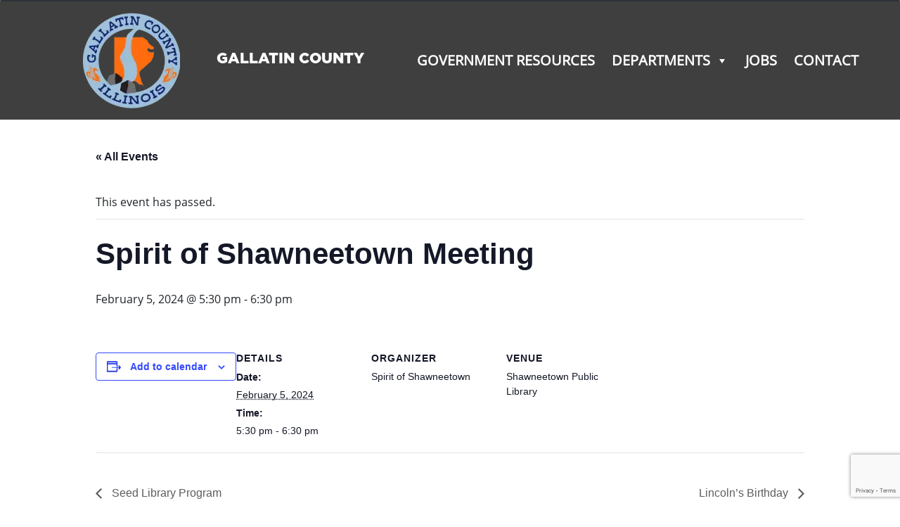

--- FILE ---
content_type: text/html; charset=UTF-8
request_url: https://gallatinco.illinois.gov/event/spirit-of-shawneetown-meeting-2/
body_size: 77173
content:
<!DOCTYPE html>
<html lang="en-US">

<head>
    <meta charset="UTF-8" />
    <meta name="viewport" content="width=device-width" />
    <link rel="stylesheet" type="text/css" href="https://gallatinco.illinois.gov/wp-content/themes/GCI/style.css" />
    <link rel="stylesheet" href="https://gallatinco.illinois.gov/wp-content/themes/GCI/css/bootstrap.css">
    <link rel="stylesheet" type="text/css" href="https://gallatinco.illinois.gov/wp-content/themes/GCI/style.css" />
    <link rel="stylesheet" type="text/css" href="https://gallatinco.illinois.gov/wp-content/themes/GCI/fonts/css/all.css" />
    <link rel='stylesheet' id='tribe-events-views-v2-bootstrap-datepicker-styles-css' href='https://gallatinco.illinois.gov/wp-content/plugins/the-events-calendar/vendor/bootstrap-datepicker/css/bootstrap-datepicker.standalone.min.css?ver=6.15.11' type='text/css' media='all' />
<link rel='stylesheet' id='tec-variables-skeleton-css' href='https://gallatinco.illinois.gov/wp-content/plugins/the-events-calendar/common/build/css/variables-skeleton.css?ver=6.9.10' type='text/css' media='all' />
<link rel='stylesheet' id='tec-variables-full-css' href='https://gallatinco.illinois.gov/wp-content/plugins/the-events-calendar/common/build/css/variables-full.css?ver=6.9.10' type='text/css' media='all' />
<link rel='stylesheet' id='tribe-common-skeleton-style-css' href='https://gallatinco.illinois.gov/wp-content/plugins/the-events-calendar/common/build/css/common-skeleton.css?ver=6.9.10' type='text/css' media='all' />
<link rel='stylesheet' id='tribe-common-full-style-css' href='https://gallatinco.illinois.gov/wp-content/plugins/the-events-calendar/common/build/css/common-full.css?ver=6.9.10' type='text/css' media='all' />
<link rel='stylesheet' id='tribe-tooltipster-css-css' href='https://gallatinco.illinois.gov/wp-content/plugins/the-events-calendar/common/vendor/tooltipster/tooltipster.bundle.min.css?ver=6.9.10' type='text/css' media='all' />
<link rel='stylesheet' id='tribe-events-views-v2-skeleton-css' href='https://gallatinco.illinois.gov/wp-content/plugins/the-events-calendar/build/css/views-skeleton.css?ver=6.15.11' type='text/css' media='all' />
<link rel='stylesheet' id='tribe-events-views-v2-full-css' href='https://gallatinco.illinois.gov/wp-content/plugins/the-events-calendar/build/css/views-full.css?ver=6.15.11' type='text/css' media='all' />
<link rel='stylesheet' id='tribe-events-views-v2-print-css' href='https://gallatinco.illinois.gov/wp-content/plugins/the-events-calendar/build/css/views-print.css?ver=6.15.11' type='text/css' media='print' />
<meta name='robots' content='index, follow, max-image-preview:large, max-snippet:-1, max-video-preview:-1' />
	<style>img:is([sizes="auto" i], [sizes^="auto," i]) { contain-intrinsic-size: 3000px 1500px }</style>
	
	<!-- This site is optimized with the Yoast SEO plugin v26.3 - https://yoast.com/wordpress/plugins/seo/ -->
	<title>Spirit of Shawneetown Meeting - Gallatin County Illinois</title>
	<link rel="canonical" href="https://gallatinco.illinois.gov/event/spirit-of-shawneetown-meeting-2/" />
	<meta property="og:locale" content="en_US" />
	<meta property="og:type" content="article" />
	<meta property="og:title" content="Spirit of Shawneetown Meeting - Gallatin County Illinois" />
	<meta property="og:url" content="https://gallatinco.illinois.gov/event/spirit-of-shawneetown-meeting-2/" />
	<meta property="og:site_name" content="Gallatin County Illinois" />
	<meta name="twitter:card" content="summary_large_image" />
	<script type="application/ld+json" class="yoast-schema-graph">{"@context":"https://schema.org","@graph":[{"@type":"WebPage","@id":"https://gallatinco.illinois.gov/event/spirit-of-shawneetown-meeting-2/","url":"https://gallatinco.illinois.gov/event/spirit-of-shawneetown-meeting-2/","name":"Spirit of Shawneetown Meeting - Gallatin County Illinois","isPartOf":{"@id":"https://gallatinco.illinois.gov/#website"},"datePublished":"2024-01-25T17:17:27+00:00","breadcrumb":{"@id":"https://gallatinco.illinois.gov/event/spirit-of-shawneetown-meeting-2/#breadcrumb"},"inLanguage":"en-US","potentialAction":[{"@type":"ReadAction","target":["https://gallatinco.illinois.gov/event/spirit-of-shawneetown-meeting-2/"]}]},{"@type":"BreadcrumbList","@id":"https://gallatinco.illinois.gov/event/spirit-of-shawneetown-meeting-2/#breadcrumb","itemListElement":[{"@type":"ListItem","position":1,"name":"Home","item":"https://gallatinco.illinois.gov/"},{"@type":"ListItem","position":2,"name":"Events","item":"https://gallatinco.illinois.gov/calendar/"},{"@type":"ListItem","position":3,"name":"Spirit of Shawneetown Meeting"}]},{"@type":"WebSite","@id":"https://gallatinco.illinois.gov/#website","url":"https://gallatinco.illinois.gov/","name":"Gallatin County Illinois","description":"Just another WordPress site","potentialAction":[{"@type":"SearchAction","target":{"@type":"EntryPoint","urlTemplate":"https://gallatinco.illinois.gov/?s={search_term_string}"},"query-input":{"@type":"PropertyValueSpecification","valueRequired":true,"valueName":"search_term_string"}}],"inLanguage":"en-US"},{"@type":"Event","name":"Spirit of Shawneetown Meeting","description":"","url":"https://gallatinco.illinois.gov/event/spirit-of-shawneetown-meeting-2/","eventAttendanceMode":"https://schema.org/OfflineEventAttendanceMode","eventStatus":"https://schema.org/EventScheduled","startDate":"2024-02-05T17:30:00-06:00","endDate":"2024-02-05T18:30:00-06:00","location":{"@type":"Place","name":"Shawneetown Public Library","description":"","url":"","address":{"@type":"PostalAddress"},"telephone":"","sameAs":""},"organizer":{"@type":"Person","name":"Spirit of Shawneetown","description":"","url":"","telephone":"","email":""},"@id":"https://gallatinco.illinois.gov/event/spirit-of-shawneetown-meeting-2/#event","mainEntityOfPage":{"@id":"https://gallatinco.illinois.gov/event/spirit-of-shawneetown-meeting-2/"}}]}</script>
	<!-- / Yoast SEO plugin. -->


<link rel='dns-prefetch' href='//fonts.googleapis.com' />
<link rel="alternate" type="application/rss+xml" title="Gallatin County Illinois &raquo; Feed" href="https://gallatinco.illinois.gov/feed/" />
<link rel="alternate" type="application/rss+xml" title="Gallatin County Illinois &raquo; Comments Feed" href="https://gallatinco.illinois.gov/comments/feed/" />
<link rel="alternate" type="text/calendar" title="Gallatin County Illinois &raquo; iCal Feed" href="https://gallatinco.illinois.gov/calendar/?ical=1" />
<script type="text/javascript">
/* <![CDATA[ */
window._wpemojiSettings = {"baseUrl":"https:\/\/s.w.org\/images\/core\/emoji\/16.0.1\/72x72\/","ext":".png","svgUrl":"https:\/\/s.w.org\/images\/core\/emoji\/16.0.1\/svg\/","svgExt":".svg","source":{"concatemoji":"https:\/\/gallatinco.illinois.gov\/wp-includes\/js\/wp-emoji-release.min.js?ver=6.8.3"}};
/*! This file is auto-generated */
!function(s,n){var o,i,e;function c(e){try{var t={supportTests:e,timestamp:(new Date).valueOf()};sessionStorage.setItem(o,JSON.stringify(t))}catch(e){}}function p(e,t,n){e.clearRect(0,0,e.canvas.width,e.canvas.height),e.fillText(t,0,0);var t=new Uint32Array(e.getImageData(0,0,e.canvas.width,e.canvas.height).data),a=(e.clearRect(0,0,e.canvas.width,e.canvas.height),e.fillText(n,0,0),new Uint32Array(e.getImageData(0,0,e.canvas.width,e.canvas.height).data));return t.every(function(e,t){return e===a[t]})}function u(e,t){e.clearRect(0,0,e.canvas.width,e.canvas.height),e.fillText(t,0,0);for(var n=e.getImageData(16,16,1,1),a=0;a<n.data.length;a++)if(0!==n.data[a])return!1;return!0}function f(e,t,n,a){switch(t){case"flag":return n(e,"\ud83c\udff3\ufe0f\u200d\u26a7\ufe0f","\ud83c\udff3\ufe0f\u200b\u26a7\ufe0f")?!1:!n(e,"\ud83c\udde8\ud83c\uddf6","\ud83c\udde8\u200b\ud83c\uddf6")&&!n(e,"\ud83c\udff4\udb40\udc67\udb40\udc62\udb40\udc65\udb40\udc6e\udb40\udc67\udb40\udc7f","\ud83c\udff4\u200b\udb40\udc67\u200b\udb40\udc62\u200b\udb40\udc65\u200b\udb40\udc6e\u200b\udb40\udc67\u200b\udb40\udc7f");case"emoji":return!a(e,"\ud83e\udedf")}return!1}function g(e,t,n,a){var r="undefined"!=typeof WorkerGlobalScope&&self instanceof WorkerGlobalScope?new OffscreenCanvas(300,150):s.createElement("canvas"),o=r.getContext("2d",{willReadFrequently:!0}),i=(o.textBaseline="top",o.font="600 32px Arial",{});return e.forEach(function(e){i[e]=t(o,e,n,a)}),i}function t(e){var t=s.createElement("script");t.src=e,t.defer=!0,s.head.appendChild(t)}"undefined"!=typeof Promise&&(o="wpEmojiSettingsSupports",i=["flag","emoji"],n.supports={everything:!0,everythingExceptFlag:!0},e=new Promise(function(e){s.addEventListener("DOMContentLoaded",e,{once:!0})}),new Promise(function(t){var n=function(){try{var e=JSON.parse(sessionStorage.getItem(o));if("object"==typeof e&&"number"==typeof e.timestamp&&(new Date).valueOf()<e.timestamp+604800&&"object"==typeof e.supportTests)return e.supportTests}catch(e){}return null}();if(!n){if("undefined"!=typeof Worker&&"undefined"!=typeof OffscreenCanvas&&"undefined"!=typeof URL&&URL.createObjectURL&&"undefined"!=typeof Blob)try{var e="postMessage("+g.toString()+"("+[JSON.stringify(i),f.toString(),p.toString(),u.toString()].join(",")+"));",a=new Blob([e],{type:"text/javascript"}),r=new Worker(URL.createObjectURL(a),{name:"wpTestEmojiSupports"});return void(r.onmessage=function(e){c(n=e.data),r.terminate(),t(n)})}catch(e){}c(n=g(i,f,p,u))}t(n)}).then(function(e){for(var t in e)n.supports[t]=e[t],n.supports.everything=n.supports.everything&&n.supports[t],"flag"!==t&&(n.supports.everythingExceptFlag=n.supports.everythingExceptFlag&&n.supports[t]);n.supports.everythingExceptFlag=n.supports.everythingExceptFlag&&!n.supports.flag,n.DOMReady=!1,n.readyCallback=function(){n.DOMReady=!0}}).then(function(){return e}).then(function(){var e;n.supports.everything||(n.readyCallback(),(e=n.source||{}).concatemoji?t(e.concatemoji):e.wpemoji&&e.twemoji&&(t(e.twemoji),t(e.wpemoji)))}))}((window,document),window._wpemojiSettings);
/* ]]> */
</script>
<link rel='stylesheet' id='tribe-events-v2-single-skeleton-css' href='https://gallatinco.illinois.gov/wp-content/plugins/the-events-calendar/build/css/tribe-events-single-skeleton.css?ver=6.15.11' type='text/css' media='all' />
<link rel='stylesheet' id='tribe-events-v2-single-skeleton-full-css' href='https://gallatinco.illinois.gov/wp-content/plugins/the-events-calendar/build/css/tribe-events-single-full.css?ver=6.15.11' type='text/css' media='all' />
<style id='wp-emoji-styles-inline-css' type='text/css'>

	img.wp-smiley, img.emoji {
		display: inline !important;
		border: none !important;
		box-shadow: none !important;
		height: 1em !important;
		width: 1em !important;
		margin: 0 0.07em !important;
		vertical-align: -0.1em !important;
		background: none !important;
		padding: 0 !important;
	}
</style>
<link rel='stylesheet' id='wp-block-library-css' href='https://gallatinco.illinois.gov/wp-includes/css/dist/block-library/style.min.css?ver=6.8.3' type='text/css' media='all' />
<style id='classic-theme-styles-inline-css' type='text/css'>
/*! This file is auto-generated */
.wp-block-button__link{color:#fff;background-color:#32373c;border-radius:9999px;box-shadow:none;text-decoration:none;padding:calc(.667em + 2px) calc(1.333em + 2px);font-size:1.125em}.wp-block-file__button{background:#32373c;color:#fff;text-decoration:none}
</style>
<style id='global-styles-inline-css' type='text/css'>
:root{--wp--preset--aspect-ratio--square: 1;--wp--preset--aspect-ratio--4-3: 4/3;--wp--preset--aspect-ratio--3-4: 3/4;--wp--preset--aspect-ratio--3-2: 3/2;--wp--preset--aspect-ratio--2-3: 2/3;--wp--preset--aspect-ratio--16-9: 16/9;--wp--preset--aspect-ratio--9-16: 9/16;--wp--preset--color--black: #000000;--wp--preset--color--cyan-bluish-gray: #abb8c3;--wp--preset--color--white: #ffffff;--wp--preset--color--pale-pink: #f78da7;--wp--preset--color--vivid-red: #cf2e2e;--wp--preset--color--luminous-vivid-orange: #ff6900;--wp--preset--color--luminous-vivid-amber: #fcb900;--wp--preset--color--light-green-cyan: #7bdcb5;--wp--preset--color--vivid-green-cyan: #00d084;--wp--preset--color--pale-cyan-blue: #8ed1fc;--wp--preset--color--vivid-cyan-blue: #0693e3;--wp--preset--color--vivid-purple: #9b51e0;--wp--preset--gradient--vivid-cyan-blue-to-vivid-purple: linear-gradient(135deg,rgba(6,147,227,1) 0%,rgb(155,81,224) 100%);--wp--preset--gradient--light-green-cyan-to-vivid-green-cyan: linear-gradient(135deg,rgb(122,220,180) 0%,rgb(0,208,130) 100%);--wp--preset--gradient--luminous-vivid-amber-to-luminous-vivid-orange: linear-gradient(135deg,rgba(252,185,0,1) 0%,rgba(255,105,0,1) 100%);--wp--preset--gradient--luminous-vivid-orange-to-vivid-red: linear-gradient(135deg,rgba(255,105,0,1) 0%,rgb(207,46,46) 100%);--wp--preset--gradient--very-light-gray-to-cyan-bluish-gray: linear-gradient(135deg,rgb(238,238,238) 0%,rgb(169,184,195) 100%);--wp--preset--gradient--cool-to-warm-spectrum: linear-gradient(135deg,rgb(74,234,220) 0%,rgb(151,120,209) 20%,rgb(207,42,186) 40%,rgb(238,44,130) 60%,rgb(251,105,98) 80%,rgb(254,248,76) 100%);--wp--preset--gradient--blush-light-purple: linear-gradient(135deg,rgb(255,206,236) 0%,rgb(152,150,240) 100%);--wp--preset--gradient--blush-bordeaux: linear-gradient(135deg,rgb(254,205,165) 0%,rgb(254,45,45) 50%,rgb(107,0,62) 100%);--wp--preset--gradient--luminous-dusk: linear-gradient(135deg,rgb(255,203,112) 0%,rgb(199,81,192) 50%,rgb(65,88,208) 100%);--wp--preset--gradient--pale-ocean: linear-gradient(135deg,rgb(255,245,203) 0%,rgb(182,227,212) 50%,rgb(51,167,181) 100%);--wp--preset--gradient--electric-grass: linear-gradient(135deg,rgb(202,248,128) 0%,rgb(113,206,126) 100%);--wp--preset--gradient--midnight: linear-gradient(135deg,rgb(2,3,129) 0%,rgb(40,116,252) 100%);--wp--preset--font-size--small: 13px;--wp--preset--font-size--medium: 20px;--wp--preset--font-size--large: 36px;--wp--preset--font-size--x-large: 42px;--wp--preset--spacing--20: 0.44rem;--wp--preset--spacing--30: 0.67rem;--wp--preset--spacing--40: 1rem;--wp--preset--spacing--50: 1.5rem;--wp--preset--spacing--60: 2.25rem;--wp--preset--spacing--70: 3.38rem;--wp--preset--spacing--80: 5.06rem;--wp--preset--shadow--natural: 6px 6px 9px rgba(0, 0, 0, 0.2);--wp--preset--shadow--deep: 12px 12px 50px rgba(0, 0, 0, 0.4);--wp--preset--shadow--sharp: 6px 6px 0px rgba(0, 0, 0, 0.2);--wp--preset--shadow--outlined: 6px 6px 0px -3px rgba(255, 255, 255, 1), 6px 6px rgba(0, 0, 0, 1);--wp--preset--shadow--crisp: 6px 6px 0px rgba(0, 0, 0, 1);}:where(.is-layout-flex){gap: 0.5em;}:where(.is-layout-grid){gap: 0.5em;}body .is-layout-flex{display: flex;}.is-layout-flex{flex-wrap: wrap;align-items: center;}.is-layout-flex > :is(*, div){margin: 0;}body .is-layout-grid{display: grid;}.is-layout-grid > :is(*, div){margin: 0;}:where(.wp-block-columns.is-layout-flex){gap: 2em;}:where(.wp-block-columns.is-layout-grid){gap: 2em;}:where(.wp-block-post-template.is-layout-flex){gap: 1.25em;}:where(.wp-block-post-template.is-layout-grid){gap: 1.25em;}.has-black-color{color: var(--wp--preset--color--black) !important;}.has-cyan-bluish-gray-color{color: var(--wp--preset--color--cyan-bluish-gray) !important;}.has-white-color{color: var(--wp--preset--color--white) !important;}.has-pale-pink-color{color: var(--wp--preset--color--pale-pink) !important;}.has-vivid-red-color{color: var(--wp--preset--color--vivid-red) !important;}.has-luminous-vivid-orange-color{color: var(--wp--preset--color--luminous-vivid-orange) !important;}.has-luminous-vivid-amber-color{color: var(--wp--preset--color--luminous-vivid-amber) !important;}.has-light-green-cyan-color{color: var(--wp--preset--color--light-green-cyan) !important;}.has-vivid-green-cyan-color{color: var(--wp--preset--color--vivid-green-cyan) !important;}.has-pale-cyan-blue-color{color: var(--wp--preset--color--pale-cyan-blue) !important;}.has-vivid-cyan-blue-color{color: var(--wp--preset--color--vivid-cyan-blue) !important;}.has-vivid-purple-color{color: var(--wp--preset--color--vivid-purple) !important;}.has-black-background-color{background-color: var(--wp--preset--color--black) !important;}.has-cyan-bluish-gray-background-color{background-color: var(--wp--preset--color--cyan-bluish-gray) !important;}.has-white-background-color{background-color: var(--wp--preset--color--white) !important;}.has-pale-pink-background-color{background-color: var(--wp--preset--color--pale-pink) !important;}.has-vivid-red-background-color{background-color: var(--wp--preset--color--vivid-red) !important;}.has-luminous-vivid-orange-background-color{background-color: var(--wp--preset--color--luminous-vivid-orange) !important;}.has-luminous-vivid-amber-background-color{background-color: var(--wp--preset--color--luminous-vivid-amber) !important;}.has-light-green-cyan-background-color{background-color: var(--wp--preset--color--light-green-cyan) !important;}.has-vivid-green-cyan-background-color{background-color: var(--wp--preset--color--vivid-green-cyan) !important;}.has-pale-cyan-blue-background-color{background-color: var(--wp--preset--color--pale-cyan-blue) !important;}.has-vivid-cyan-blue-background-color{background-color: var(--wp--preset--color--vivid-cyan-blue) !important;}.has-vivid-purple-background-color{background-color: var(--wp--preset--color--vivid-purple) !important;}.has-black-border-color{border-color: var(--wp--preset--color--black) !important;}.has-cyan-bluish-gray-border-color{border-color: var(--wp--preset--color--cyan-bluish-gray) !important;}.has-white-border-color{border-color: var(--wp--preset--color--white) !important;}.has-pale-pink-border-color{border-color: var(--wp--preset--color--pale-pink) !important;}.has-vivid-red-border-color{border-color: var(--wp--preset--color--vivid-red) !important;}.has-luminous-vivid-orange-border-color{border-color: var(--wp--preset--color--luminous-vivid-orange) !important;}.has-luminous-vivid-amber-border-color{border-color: var(--wp--preset--color--luminous-vivid-amber) !important;}.has-light-green-cyan-border-color{border-color: var(--wp--preset--color--light-green-cyan) !important;}.has-vivid-green-cyan-border-color{border-color: var(--wp--preset--color--vivid-green-cyan) !important;}.has-pale-cyan-blue-border-color{border-color: var(--wp--preset--color--pale-cyan-blue) !important;}.has-vivid-cyan-blue-border-color{border-color: var(--wp--preset--color--vivid-cyan-blue) !important;}.has-vivid-purple-border-color{border-color: var(--wp--preset--color--vivid-purple) !important;}.has-vivid-cyan-blue-to-vivid-purple-gradient-background{background: var(--wp--preset--gradient--vivid-cyan-blue-to-vivid-purple) !important;}.has-light-green-cyan-to-vivid-green-cyan-gradient-background{background: var(--wp--preset--gradient--light-green-cyan-to-vivid-green-cyan) !important;}.has-luminous-vivid-amber-to-luminous-vivid-orange-gradient-background{background: var(--wp--preset--gradient--luminous-vivid-amber-to-luminous-vivid-orange) !important;}.has-luminous-vivid-orange-to-vivid-red-gradient-background{background: var(--wp--preset--gradient--luminous-vivid-orange-to-vivid-red) !important;}.has-very-light-gray-to-cyan-bluish-gray-gradient-background{background: var(--wp--preset--gradient--very-light-gray-to-cyan-bluish-gray) !important;}.has-cool-to-warm-spectrum-gradient-background{background: var(--wp--preset--gradient--cool-to-warm-spectrum) !important;}.has-blush-light-purple-gradient-background{background: var(--wp--preset--gradient--blush-light-purple) !important;}.has-blush-bordeaux-gradient-background{background: var(--wp--preset--gradient--blush-bordeaux) !important;}.has-luminous-dusk-gradient-background{background: var(--wp--preset--gradient--luminous-dusk) !important;}.has-pale-ocean-gradient-background{background: var(--wp--preset--gradient--pale-ocean) !important;}.has-electric-grass-gradient-background{background: var(--wp--preset--gradient--electric-grass) !important;}.has-midnight-gradient-background{background: var(--wp--preset--gradient--midnight) !important;}.has-small-font-size{font-size: var(--wp--preset--font-size--small) !important;}.has-medium-font-size{font-size: var(--wp--preset--font-size--medium) !important;}.has-large-font-size{font-size: var(--wp--preset--font-size--large) !important;}.has-x-large-font-size{font-size: var(--wp--preset--font-size--x-large) !important;}
:where(.wp-block-post-template.is-layout-flex){gap: 1.25em;}:where(.wp-block-post-template.is-layout-grid){gap: 1.25em;}
:where(.wp-block-columns.is-layout-flex){gap: 2em;}:where(.wp-block-columns.is-layout-grid){gap: 2em;}
:root :where(.wp-block-pullquote){font-size: 1.5em;line-height: 1.6;}
</style>
<link rel='stylesheet' id='contact-form-7-css' href='https://gallatinco.illinois.gov/wp-content/plugins/contact-form-7/includes/css/styles.css?ver=6.1.3' type='text/css' media='all' />
<link rel='stylesheet' id='widgetopts-styles-css' href='https://gallatinco.illinois.gov/wp-content/plugins/widget-options/assets/css/widget-options.css?ver=4.1.3' type='text/css' media='all' />
<link rel='stylesheet' id='megamenu-css' href='https://gallatinco.illinois.gov/wp-content/uploads/maxmegamenu/style.css?ver=831eb4' type='text/css' media='all' />
<link rel='stylesheet' id='dashicons-css' href='https://gallatinco.illinois.gov/wp-includes/css/dashicons.min.css?ver=6.8.3' type='text/css' media='all' />
<link rel='stylesheet' id='mm-compiled-options-mobmenu-css' href='https://gallatinco.illinois.gov/wp-content/uploads/dynamic-mobmenu.css?ver=2.8.8-294' type='text/css' media='all' />
<link rel='stylesheet' id='mm-google-webfont-dosis-css' href='//fonts.googleapis.com/css?family=Dosis%3Ainherit%2C400&#038;subset=latin%2Clatin-ext&#038;ver=6.8.3' type='text/css' media='all' />
<link rel='stylesheet' id='cssmobmenu-icons-css' href='https://gallatinco.illinois.gov/wp-content/plugins/mobile-menu/includes/css/mobmenu-icons.css?ver=6.8.3' type='text/css' media='all' />
<link rel='stylesheet' id='cssmobmenu-css' href='https://gallatinco.illinois.gov/wp-content/plugins/mobile-menu/includes/css/mobmenu.css?ver=2.8.8' type='text/css' media='all' />
<script type="text/javascript" src="https://gallatinco.illinois.gov/wp-includes/js/jquery/jquery.min.js?ver=3.7.1" id="jquery-core-js"></script>
<script type="text/javascript" src="https://gallatinco.illinois.gov/wp-includes/js/jquery/jquery-migrate.min.js?ver=3.4.1" id="jquery-migrate-js"></script>
<script type="text/javascript" src="https://gallatinco.illinois.gov/wp-content/plugins/the-events-calendar/common/build/js/tribe-common.js?ver=9c44e11f3503a33e9540" id="tribe-common-js"></script>
<script type="text/javascript" src="https://gallatinco.illinois.gov/wp-content/plugins/the-events-calendar/build/js/views/breakpoints.js?ver=4208de2df2852e0b91ec" id="tribe-events-views-v2-breakpoints-js"></script>
<script type="text/javascript" src="https://gallatinco.illinois.gov/wp-content/plugins/mobile-menu/includes/js/mobmenu.js?ver=2.8.8" id="mobmenujs-js"></script>
<script type="text/javascript" src="https://gallatinco.illinois.gov/wp-content/themes/GCI/js/popper.min.js?ver=6.8.3" id="boot1-js"></script>
<link rel="https://api.w.org/" href="https://gallatinco.illinois.gov/wp-json/" /><link rel="alternate" title="JSON" type="application/json" href="https://gallatinco.illinois.gov/wp-json/wp/v2/tribe_events/1360" /><link rel="EditURI" type="application/rsd+xml" title="RSD" href="https://gallatinco.illinois.gov/xmlrpc.php?rsd" />
<meta name="generator" content="WordPress 6.8.3" />
<link rel='shortlink' href='https://gallatinco.illinois.gov/?p=1360' />
<link rel="alternate" title="oEmbed (JSON)" type="application/json+oembed" href="https://gallatinco.illinois.gov/wp-json/oembed/1.0/embed?url=https%3A%2F%2Fgallatinco.illinois.gov%2Fevent%2Fspirit-of-shawneetown-meeting-2%2F" />
<link rel="alternate" title="oEmbed (XML)" type="text/xml+oembed" href="https://gallatinco.illinois.gov/wp-json/oembed/1.0/embed?url=https%3A%2F%2Fgallatinco.illinois.gov%2Fevent%2Fspirit-of-shawneetown-meeting-2%2F&#038;format=xml" />
<meta name="tec-api-version" content="v1"><meta name="tec-api-origin" content="https://gallatinco.illinois.gov"><link rel="alternate" href="https://gallatinco.illinois.gov/wp-json/tribe/events/v1/events/1360" /><link rel="icon" href="https://gallatinco.illinois.gov/wp-content/uploads/2022/02/cropped-logo_color_gallatin_county-32x32.png" sizes="32x32" />
<link rel="icon" href="https://gallatinco.illinois.gov/wp-content/uploads/2022/02/cropped-logo_color_gallatin_county-192x192.png" sizes="192x192" />
<link rel="apple-touch-icon" href="https://gallatinco.illinois.gov/wp-content/uploads/2022/02/cropped-logo_color_gallatin_county-180x180.png" />
<meta name="msapplication-TileImage" content="https://gallatinco.illinois.gov/wp-content/uploads/2022/02/cropped-logo_color_gallatin_county-270x270.png" />
<style type="text/css">/** Mega Menu CSS: fs **/</style>
</head>

<body class="wp-singular tribe_events-template-default single single-tribe_events postid-1360 wp-theme-GCI tribe-events-page-template tribe-no-js tribe-filter-live mega-menu-main-menu metaslider-plugin mob-menu-slideout-over events-single tribe-events-style-full tribe-events-style-theme">
<div id="wrapper" class="hfeed">
<header id="header" role="banner">

<div class="container-fluid">
</div> <!-- end CF --> 

<div class="container-fluid mx-0 px-0">
    <div class="card bg-dark text-white mx-0 px-0 overflow-hidden">
        <div class="card-img overflow-hidden d-none d-md-block">
                    </div>
        <div class="card-img overflow-hidden d-block d-sm-block d-md-none">
                    </div>
        <div class="card-img-overlay row py-3 topBar" style="background: rgba(0,0,0,.5);">
            <div class="col-12 col-lg-5 text-lg-right text-center">
                <a href="/" class="galCountyTitleLink">
                    <img src="https://gallatinco.illinois.gov/wp-content/themes/GCI/images/header/logo_color_gallatin_county.png" class="img-fluid" alt="Gallatin County Logo">
                    <span class="galCountyTitle ml-5">GALLATIN COUNTY</span>
                </a>
            </div>
            <div class="col-12 col-lg-7 text-center d-flex justify-content-center align-items-center">
                <nav id="navmenu">
                    <nav id="mega-menu-wrap-main-menu" class="mega-menu-wrap"><div class="mega-menu-toggle"><div class="mega-toggle-blocks-left"></div><div class="mega-toggle-blocks-center"></div><div class="mega-toggle-blocks-right"><div class='mega-toggle-block mega-menu-toggle-animated-block mega-toggle-block-0' id='mega-toggle-block-0'><button aria-label="Toggle Menu" class="mega-toggle-animated mega-toggle-animated-slider" type="button" aria-expanded="false">
                  <span class="mega-toggle-animated-box">
                    <span class="mega-toggle-animated-inner"></span>
                  </span>
                </button></div></div></div><ul id="mega-menu-main-menu" class="mega-menu max-mega-menu mega-menu-horizontal mega-no-js" data-event="hover_intent" data-effect="fade_up" data-effect-speed="200" data-effect-mobile="disabled" data-effect-speed-mobile="0" data-mobile-force-width="body" data-second-click="go" data-document-click="collapse" data-vertical-behaviour="standard" data-breakpoint="767" data-unbind="true" data-mobile-state="collapse_all" data-mobile-direction="vertical" data-hover-intent-timeout="300" data-hover-intent-interval="100"><li class="mega-menu-item mega-menu-item-type-post_type mega-menu-item-object-page mega-align-bottom-left mega-menu-flyout mega-menu-item-287" id="mega-menu-item-287"><a class="mega-menu-link" href="https://gallatinco.illinois.gov/government/" tabindex="0">Government Resources</a></li><li class="mega-menu-item mega-menu-item-type-post_type mega-menu-item-object-page mega-menu-item-has-children mega-align-bottom-left mega-menu-flyout mega-close-after-click mega-disable-link mega-menu-item-35" id="mega-menu-item-35"><a class="mega-menu-link" tabindex="0" aria-expanded="false" role="button">Departments<span class="mega-indicator" aria-hidden="true"></span></a>
<ul class="mega-sub-menu">
<li class="mega-menu-item mega-menu-item-type-post_type mega-menu-item-object-page mega-menu-item-427" id="mega-menu-item-427"><a class="mega-menu-link" href="https://gallatinco.illinois.gov/departments/circuit-clerk/">Circuit Clerk</a></li><li class="mega-menu-item mega-menu-item-type-post_type mega-menu-item-object-page mega-menu-item-544" id="mega-menu-item-544"><a class="mega-menu-link" href="https://gallatinco.illinois.gov/departments/coroner/">Medical Examiner &#038; Coroner</a></li><li class="mega-menu-item mega-menu-item-type-post_type mega-menu-item-object-page mega-menu-item-432" id="mega-menu-item-432"><a class="mega-menu-link" href="https://gallatinco.illinois.gov/departments/board/">County Board</a></li><li class="mega-menu-item mega-menu-item-type-post_type mega-menu-item-object-page mega-menu-item-433" id="mega-menu-item-433"><a class="mega-menu-link" href="https://gallatinco.illinois.gov/departments/county-clerk/">County Clerk and Recorder</a></li><li class="mega-menu-item mega-menu-item-type-post_type mega-menu-item-object-page mega-menu-item-434" id="mega-menu-item-434"><a class="mega-menu-link" href="https://gallatinco.illinois.gov/departments/county-highway/">County Highway</a></li><li class="mega-menu-item mega-menu-item-type-post_type mega-menu-item-object-page mega-menu-item-435" id="mega-menu-item-435"><a class="mega-menu-link" href="https://gallatinco.illinois.gov/departments/probation/">Probation</a></li><li class="mega-menu-item mega-menu-item-type-post_type mega-menu-item-object-page mega-menu-item-436" id="mega-menu-item-436"><a class="mega-menu-link" href="https://gallatinco.illinois.gov/departments/sheriff/">Sheriff</a></li><li class="mega-menu-item mega-menu-item-type-post_type mega-menu-item-object-page mega-menu-item-437" id="mega-menu-item-437"><a class="mega-menu-link" href="https://gallatinco.illinois.gov/departments/states-attorney/">States Attorney</a></li><li class="mega-menu-item mega-menu-item-type-post_type mega-menu-item-object-page mega-menu-item-438" id="mega-menu-item-438"><a class="mega-menu-link" href="https://gallatinco.illinois.gov/departments/supervisor-of-assessments/">Supervisor of Assessments</a></li><li class="mega-menu-item mega-menu-item-type-post_type mega-menu-item-object-page mega-menu-item-439" id="mega-menu-item-439"><a class="mega-menu-link" href="https://gallatinco.illinois.gov/departments/treasurer/">County Treasurer</a></li><li class="mega-menu-item mega-menu-item-type-post_type mega-menu-item-object-page mega-menu-item-548" id="mega-menu-item-548"><a class="mega-menu-link" href="https://gallatinco.illinois.gov/departments/emergency-management-agency/">Emergency Management Agency</a></li><li class="mega-menu-item mega-menu-item-type-post_type mega-menu-item-object-page mega-menu-item-2086" id="mega-menu-item-2086"><a class="mega-menu-link" href="https://gallatinco.illinois.gov/elections/">Gallatin County Illinois Elections</a></li></ul>
</li><li class="mega-menu-item mega-menu-item-type-post_type mega-menu-item-object-page mega-align-bottom-left mega-menu-flyout mega-menu-item-289" id="mega-menu-item-289"><a class="mega-menu-link" href="https://gallatinco.illinois.gov/jobs/" tabindex="0">Jobs</a></li><li class="mega-menu-item mega-menu-item-type-post_type mega-menu-item-object-page mega-align-bottom-left mega-menu-flyout mega-menu-item-286" id="mega-menu-item-286"><a class="mega-menu-link" href="https://gallatinco.illinois.gov/contact/" tabindex="0">Contact</a></li></ul></nav>                </nav>
            </div>
        </div>
    </div>
            <div class="row mx-0 px-0 py-3 topBarInside" style="background: rgba(0,0,0,.5);">
            <div class="col-12 col-lg-5 text-lg-right text-center">
                <a href="/" class="galCountyTitleLink">
                    <img src="https://gallatinco.illinois.gov/wp-content/themes/GCI/images/header/logo_color_gallatin_county.png" class="img-fluid" alt="Gallatin County Logo">
                    <span class="galCountyTitle ml-5">GALLATIN COUNTY</span>
                </a>
            </div>
            <div class="col-12 col-lg-7 text-center d-flex justify-content-center align-items-center">
                <nav id="navmenu">
                    <nav id="mega-menu-wrap-main-menu" class="mega-menu-wrap"><div class="mega-menu-toggle"><div class="mega-toggle-blocks-left"></div><div class="mega-toggle-blocks-center"></div><div class="mega-toggle-blocks-right"><div class='mega-toggle-block mega-menu-toggle-animated-block mega-toggle-block-0' id='mega-toggle-block-0'><button aria-label="Toggle Menu" class="mega-toggle-animated mega-toggle-animated-slider" type="button" aria-expanded="false">
                  <span class="mega-toggle-animated-box">
                    <span class="mega-toggle-animated-inner"></span>
                  </span>
                </button></div></div></div><ul id="mega-menu-main-menu" class="mega-menu max-mega-menu mega-menu-horizontal mega-no-js" data-event="hover_intent" data-effect="fade_up" data-effect-speed="200" data-effect-mobile="disabled" data-effect-speed-mobile="0" data-mobile-force-width="body" data-second-click="go" data-document-click="collapse" data-vertical-behaviour="standard" data-breakpoint="767" data-unbind="true" data-mobile-state="collapse_all" data-mobile-direction="vertical" data-hover-intent-timeout="300" data-hover-intent-interval="100"><li class="mega-menu-item mega-menu-item-type-post_type mega-menu-item-object-page mega-align-bottom-left mega-menu-flyout mega-menu-item-287" id="mega-menu-item-287"><a class="mega-menu-link" href="https://gallatinco.illinois.gov/government/" tabindex="0">Government Resources</a></li><li class="mega-menu-item mega-menu-item-type-post_type mega-menu-item-object-page mega-menu-item-has-children mega-align-bottom-left mega-menu-flyout mega-close-after-click mega-disable-link mega-menu-item-35" id="mega-menu-item-35"><a class="mega-menu-link" tabindex="0" aria-expanded="false" role="button">Departments<span class="mega-indicator" aria-hidden="true"></span></a>
<ul class="mega-sub-menu">
<li class="mega-menu-item mega-menu-item-type-post_type mega-menu-item-object-page mega-menu-item-427" id="mega-menu-item-427"><a class="mega-menu-link" href="https://gallatinco.illinois.gov/departments/circuit-clerk/">Circuit Clerk</a></li><li class="mega-menu-item mega-menu-item-type-post_type mega-menu-item-object-page mega-menu-item-544" id="mega-menu-item-544"><a class="mega-menu-link" href="https://gallatinco.illinois.gov/departments/coroner/">Medical Examiner &#038; Coroner</a></li><li class="mega-menu-item mega-menu-item-type-post_type mega-menu-item-object-page mega-menu-item-432" id="mega-menu-item-432"><a class="mega-menu-link" href="https://gallatinco.illinois.gov/departments/board/">County Board</a></li><li class="mega-menu-item mega-menu-item-type-post_type mega-menu-item-object-page mega-menu-item-433" id="mega-menu-item-433"><a class="mega-menu-link" href="https://gallatinco.illinois.gov/departments/county-clerk/">County Clerk and Recorder</a></li><li class="mega-menu-item mega-menu-item-type-post_type mega-menu-item-object-page mega-menu-item-434" id="mega-menu-item-434"><a class="mega-menu-link" href="https://gallatinco.illinois.gov/departments/county-highway/">County Highway</a></li><li class="mega-menu-item mega-menu-item-type-post_type mega-menu-item-object-page mega-menu-item-435" id="mega-menu-item-435"><a class="mega-menu-link" href="https://gallatinco.illinois.gov/departments/probation/">Probation</a></li><li class="mega-menu-item mega-menu-item-type-post_type mega-menu-item-object-page mega-menu-item-436" id="mega-menu-item-436"><a class="mega-menu-link" href="https://gallatinco.illinois.gov/departments/sheriff/">Sheriff</a></li><li class="mega-menu-item mega-menu-item-type-post_type mega-menu-item-object-page mega-menu-item-437" id="mega-menu-item-437"><a class="mega-menu-link" href="https://gallatinco.illinois.gov/departments/states-attorney/">States Attorney</a></li><li class="mega-menu-item mega-menu-item-type-post_type mega-menu-item-object-page mega-menu-item-438" id="mega-menu-item-438"><a class="mega-menu-link" href="https://gallatinco.illinois.gov/departments/supervisor-of-assessments/">Supervisor of Assessments</a></li><li class="mega-menu-item mega-menu-item-type-post_type mega-menu-item-object-page mega-menu-item-439" id="mega-menu-item-439"><a class="mega-menu-link" href="https://gallatinco.illinois.gov/departments/treasurer/">County Treasurer</a></li><li class="mega-menu-item mega-menu-item-type-post_type mega-menu-item-object-page mega-menu-item-548" id="mega-menu-item-548"><a class="mega-menu-link" href="https://gallatinco.illinois.gov/departments/emergency-management-agency/">Emergency Management Agency</a></li><li class="mega-menu-item mega-menu-item-type-post_type mega-menu-item-object-page mega-menu-item-2086" id="mega-menu-item-2086"><a class="mega-menu-link" href="https://gallatinco.illinois.gov/elections/">Gallatin County Illinois Elections</a></li></ul>
</li><li class="mega-menu-item mega-menu-item-type-post_type mega-menu-item-object-page mega-align-bottom-left mega-menu-flyout mega-menu-item-289" id="mega-menu-item-289"><a class="mega-menu-link" href="https://gallatinco.illinois.gov/jobs/" tabindex="0">Jobs</a></li><li class="mega-menu-item mega-menu-item-type-post_type mega-menu-item-object-page mega-align-bottom-left mega-menu-flyout mega-menu-item-286" id="mega-menu-item-286"><a class="mega-menu-link" href="https://gallatinco.illinois.gov/contact/" tabindex="0">Contact</a></li></ul></nav>                </nav>
            </div>
        </div>
    </div>    
</header><section id="tribe-events-pg-template" class="tribe-events-pg-template"><div class="tribe-events-before-html"></div><span class="tribe-events-ajax-loading"><img class="tribe-events-spinner-medium" src="https://gallatinco.illinois.gov/wp-content/plugins/the-events-calendar/src/resources/images/tribe-loading.gif" alt="Loading Events" /></span>
<div id="tribe-events-content" class="tribe-events-single">

	<p class="tribe-events-back">
		<a href="https://gallatinco.illinois.gov/calendar/"> &laquo; All Events</a>
	</p>

	<!-- Notices -->
	<div class="tribe-events-notices"><ul><li>This event has passed.</li></ul></div>
	<h1 class="tribe-events-single-event-title">Spirit of Shawneetown Meeting</h1>
	<div class="tribe-events-schedule tribe-clearfix">
		<div><span class="tribe-event-date-start">February 5, 2024 @ 5:30 pm</span> - <span class="tribe-event-time">6:30 pm</span></div>			</div>

	<!-- Event header -->
	<div id="tribe-events-header"  data-title="Spirit of Shawneetown Meeting - Gallatin County Illinois" data-viewtitle="Spirit of Shawneetown Meeting">
		<!-- Navigation -->
		<nav class="tribe-events-nav-pagination" aria-label="Event Navigation">
			<ul class="tribe-events-sub-nav">
				<li class="tribe-events-nav-previous"><a href="https://gallatinco.illinois.gov/event/seed-library-program/"><span>&laquo;</span> Seed Library Program</a></li>
				<li class="tribe-events-nav-next"><a href="https://gallatinco.illinois.gov/event/lincolns-birthday/">Lincoln&#8217;s Birthday <span>&raquo;</span></a></li>
			</ul>
			<!-- .tribe-events-sub-nav -->
		</nav>
	</div>
	<!-- #tribe-events-header -->

			<div id="post-1360" class="post-1360 tribe_events type-tribe_events status-publish hentry">
			<!-- Event featured image, but exclude link -->
			
			<!-- Event content -->
						<div class="tribe-events-single-event-description tribe-events-content">
							</div>
			<!-- .tribe-events-single-event-description -->
			<div class="tribe-events tribe-common">
	<div class="tribe-events-c-subscribe-dropdown__container">
		<div class="tribe-events-c-subscribe-dropdown">
			<div class="tribe-common-c-btn-border tribe-events-c-subscribe-dropdown__button">
				<svg
	 class="tribe-common-c-svgicon tribe-common-c-svgicon--cal-export tribe-events-c-subscribe-dropdown__export-icon" 	aria-hidden="true"
	viewBox="0 0 23 17"
	xmlns="http://www.w3.org/2000/svg"
>
	<path fill-rule="evenodd" clip-rule="evenodd" d="M.128.896V16.13c0 .211.145.383.323.383h15.354c.179 0 .323-.172.323-.383V.896c0-.212-.144-.383-.323-.383H.451C.273.513.128.684.128.896Zm16 6.742h-.901V4.679H1.009v10.729h14.218v-3.336h.901V7.638ZM1.01 1.614h14.218v2.058H1.009V1.614Z" />
	<path d="M20.5 9.846H8.312M18.524 6.953l2.89 2.909-2.855 2.855" stroke-width="1.2" stroke-linecap="round" stroke-linejoin="round"/>
</svg>
				<button
					class="tribe-events-c-subscribe-dropdown__button-text"
					aria-expanded="false"
					aria-controls="tribe-events-subscribe-dropdown-content"
					aria-label="View links to add events to your calendar"
				>
					Add to calendar				</button>
				<svg
	 class="tribe-common-c-svgicon tribe-common-c-svgicon--caret-down tribe-events-c-subscribe-dropdown__button-icon" 	aria-hidden="true"
	viewBox="0 0 10 7"
	xmlns="http://www.w3.org/2000/svg"
>
	<path fill-rule="evenodd" clip-rule="evenodd" d="M1.008.609L5 4.6 8.992.61l.958.958L5 6.517.05 1.566l.958-.958z" class="tribe-common-c-svgicon__svg-fill"/>
</svg>
			</div>
			<div id="tribe-events-subscribe-dropdown-content" class="tribe-events-c-subscribe-dropdown__content">
				<ul class="tribe-events-c-subscribe-dropdown__list">
											
<li class="tribe-events-c-subscribe-dropdown__list-item tribe-events-c-subscribe-dropdown__list-item--gcal">
	<a
		href="https://www.google.com/calendar/event?action=TEMPLATE&#038;dates=20240205T173000/20240205T183000&#038;text=Spirit%20of%20Shawneetown%20Meeting&#038;location=Shawneetown%20Public%20Library&#038;trp=false&#038;ctz=America/Chicago&#038;sprop=website:https://gallatinco.illinois.gov"
		class="tribe-events-c-subscribe-dropdown__list-item-link"
		target="_blank"
		rel="noopener noreferrer nofollow noindex"
	>
		Google Calendar	</a>
</li>
											
<li class="tribe-events-c-subscribe-dropdown__list-item tribe-events-c-subscribe-dropdown__list-item--ical">
	<a
		href="webcal://gallatinco.illinois.gov/event/spirit-of-shawneetown-meeting-2/?ical=1"
		class="tribe-events-c-subscribe-dropdown__list-item-link"
		target="_blank"
		rel="noopener noreferrer nofollow noindex"
	>
		iCalendar	</a>
</li>
											
<li class="tribe-events-c-subscribe-dropdown__list-item tribe-events-c-subscribe-dropdown__list-item--outlook-365">
	<a
		href="https://outlook.office.com/owa/?path=/calendar/action/compose&#038;rrv=addevent&#038;startdt=2024-02-05T17%3A30%3A00-06%3A00&#038;enddt=2024-02-05T18%3A30%3A00-06%3A00&#038;location=Shawneetown%20Public%20Library&#038;subject=Spirit%20of%20Shawneetown%20Meeting&#038;body"
		class="tribe-events-c-subscribe-dropdown__list-item-link"
		target="_blank"
		rel="noopener noreferrer nofollow noindex"
	>
		Outlook 365	</a>
</li>
											
<li class="tribe-events-c-subscribe-dropdown__list-item tribe-events-c-subscribe-dropdown__list-item--outlook-live">
	<a
		href="https://outlook.live.com/owa/?path=/calendar/action/compose&#038;rrv=addevent&#038;startdt=2024-02-05T17%3A30%3A00-06%3A00&#038;enddt=2024-02-05T18%3A30%3A00-06%3A00&#038;location=Shawneetown%20Public%20Library&#038;subject=Spirit%20of%20Shawneetown%20Meeting&#038;body"
		class="tribe-events-c-subscribe-dropdown__list-item-link"
		target="_blank"
		rel="noopener noreferrer nofollow noindex"
	>
		Outlook Live	</a>
</li>
									</ul>
			</div>
		</div>
	</div>
</div>

			<!-- Event meta -->
						
	<div class="tribe-events-single-section tribe-events-event-meta primary tribe-clearfix">


<div class="tribe-events-meta-group tribe-events-meta-group-details">
	<h2 class="tribe-events-single-section-title"> Details </h2>
	<ul class="tribe-events-meta-list">

		
			<li class="tribe-events-meta-item">
				<span class="tribe-events-start-date-label tribe-events-meta-label">Date:</span>
				<span class="tribe-events-meta-value">
					<abbr class="tribe-events-abbr tribe-events-start-date published dtstart" title="2024-02-05"> February 5, 2024 </abbr>
				</span>
			</li>

			<li class="tribe-events-meta-item">
				<span class="tribe-events-start-time-label tribe-events-meta-label">Time:</span>
				<span class="tribe-events-meta-value">
					<div class="tribe-events-abbr tribe-events-start-time published dtstart" title="2024-02-05">
						5:30 pm - 6:30 pm											</div>
				</span>
			</li>

		
		
		
		
		
		
			</ul>
</div>

<div class="tribe-events-meta-group tribe-events-meta-group-organizer">
	<h2 class="tribe-events-single-section-title">Organizer</h2>
	<ul class="tribe-events-meta-list">
					<li class="tribe-events-meta-item tribe-organizer">
				Spirit of Shawneetown			</li>
				</ul>
</div>

	</div>


			<div class="tribe-events-single-section tribe-events-event-meta secondary tribe-clearfix">
		
<div class="tribe-events-meta-group tribe-events-meta-group-venue">
	<h2 class="tribe-events-single-section-title"> Venue </h2>
	<ul class="tribe-events-meta-list">
				<li class="tribe-events-meta-item tribe-venue"> Shawneetown Public Library </li>

					
			
					
			</ul>
</div>
			</div>
						</div> <!-- #post-x -->
			
	<!-- Event footer -->
	<div id="tribe-events-footer">
		<!-- Navigation -->
		<nav class="tribe-events-nav-pagination" aria-label="Event Navigation">
			<ul class="tribe-events-sub-nav">
				<li class="tribe-events-nav-previous"><a href="https://gallatinco.illinois.gov/event/seed-library-program/"><span>&laquo;</span> Seed Library Program</a></li>
				<li class="tribe-events-nav-next"><a href="https://gallatinco.illinois.gov/event/lincolns-birthday/">Lincoln&#8217;s Birthday <span>&raquo;</span></a></li>
			</ul>
			<!-- .tribe-events-sub-nav -->
		</nav>
	</div>
	<!-- #tribe-events-footer -->

</div><!-- #tribe-events-content -->
<div class="tribe-events-after-html"></div>
<!--
This calendar is powered by The Events Calendar.
http://evnt.is/18wn
-->
</section></div>
<footer class="pt-3 text-center text-md-left" id="footer">
    <div class="container">
        <div class="row">
            <div class="col-12 col-md-4">
                <div class="row">
                    <div class="col-12 footerTitle pb-3">
                        Contact
                    </div>
                    <div class="col-12 footerContent">
                        484 N Lincoln Blvd<br>
                        Shawneetown, IL 62984<br>
                    </div>
                    <div class="col-12 footerContent py-2">
                        M-F 8:00am - 4:00pm<br>
                    </div>
                    <div class="col-12 footerContent">
                                                <a href="/contact/"><img src="https://gallatinco.illinois.gov/wp-content/themes/GCI/images/footer/contact_gallatin_county.png" alt="#gallatincountyil image gallery" class="img-fluid d-inline"></a>
                    </div>
                </div>
            </div>
            <div class="col-12 col-md-4">
                <div class="row">
                    <div class="col-12 footerTitle pb-3">
                        Resources
                    </div>
                    <div class="col-12 footerContent">
                        <div class="menu-footer-menu-container"><ul id="nav_options_footer" class="menu"><li id="menu-item-396" class="menu-item menu-item-type-custom menu-item-object-custom menu-item-396"><a href="https://gallatinco.illinois.gov/wp-content/uploads/2022/03/Liquor-License-application.2022.pdf">County Liquor License Application</a></li>
<li id="menu-item-391" class="menu-item menu-item-type-custom menu-item-object-custom menu-item-391"><a href="https://gallatinco.illinois.gov/wp-content/uploads/2024/05/Assumed-Name-Certificate-Notice-Blank-1.pdf">Assumed Business Name Application</a></li>
<li id="menu-item-379" class="menu-item menu-item-type-custom menu-item-object-custom menu-item-379"><a href="https://cotthosting.com/ILPortal/">Land Index Records</a></li>
<li id="menu-item-1595" class="menu-item menu-item-type-custom menu-item-object-custom menu-item-1595"><a href="https://shawneetownpubliclibrary.org/">Shawneetown Public Library</a></li>
<li id="menu-item-1596" class="menu-item menu-item-type-custom menu-item-object-custom menu-item-1596"><a href="https://www.senioradvice.com/memory-care">Senior Advice Memory Care</a></li>
<li id="menu-item-2175" class="menu-item menu-item-type-custom menu-item-object-custom menu-item-2175"><a href="http://gallatincountypayments.com/">Pay Your Property Tax Online</a></li>
</ul></div>                    </div>
                </div>
            </div>
                        <div class="col-12 col-md-4">
                <div class="row">
                    <div class="col-12 footerTitle pb-3">
                        Community Spotlight
                    </div>
                    <div class="col-12 footerContent">
                        <div id="metaslider-id-699" style="width: 100%;" class="ml-slider-3-102-0 ml-slider-pro-2-50-0 metaslider metaslider-flex metaslider-699 ml-slider ms-theme-default nav-hidden" role="region" aria-label="Footer Community Spotlight" data-height="950" data-width="1920">
    <div id="metaslider_container_699">
        <div id="metaslider_699">
            <ul class='slides'>
                <li class="slide-713 ms-postfeed post-973 " style="display: block; width: 100%;" data-slide-type="post_feed"><a href="https://gallatinco.illinois.gov/footer-column/pat-koesters-automotive-class-lends-a-helping-hand-to-their-county-4/" target="_self"><img src="https://gallatinco.illinois.gov/wp-content/uploads/2023/04/111016-e1682088940871-756x374.jpeg" height="950" width="1920" alt="" class="msDefaultImage" /></a><div class='caption-wrap'><div class='caption'><strong>Pat Koester’s Automotive Class Lends a Helping Hand to their County</strong><br />
<em>April 21, 2023</em> | <a href='https://gallatinco.illinois.gov/footer-column/pat-koesters-automotive-class-lends-a-helping-hand-to-their-county-4/'>Read more…</a></div></div></li>
                <li class="slide-713 ms-postfeed post-972 " style="display: none; width: 100%;" data-slide-type="post_feed"><a href="https://gallatinco.illinois.gov/footer-column/pat-koesters-automotive-class-lends-a-helping-hand-to-their-county-3/" target="_self"><img src="https://gallatinco.illinois.gov/wp-content/uploads/2023/04/111018-e1682088562298-889x440.jpeg" height="950" width="1920" alt="" class="msDefaultImage" /></a><div class='caption-wrap'><div class='caption'><strong>Pat Koester’s Automotive Class Lends a Helping Hand to their County</strong><br />
<em>April 21, 2023</em> | <a href='https://gallatinco.illinois.gov/footer-column/pat-koesters-automotive-class-lends-a-helping-hand-to-their-county-3/'>Read more…</a></div></div></li>
                <li class="slide-713 ms-postfeed post-971 " style="display: none; width: 100%;" data-slide-type="post_feed"><a href="https://gallatinco.illinois.gov/footer-column/pat-koesters-automotive-class-lends-a-helping-hand-to-their-county-2/" target="_self"><img src="https://gallatinco.illinois.gov/wp-content/uploads/2023/04/111020-e1682088251220-836x414.jpeg" height="950" width="1920" alt="" class="msDefaultImage" /></a><div class='caption-wrap'><div class='caption'><strong>Pat Koester’s Automotive Class Lends a Helping Hand to their County</strong><br />
<em>April 21, 2023</em> | <a href='https://gallatinco.illinois.gov/footer-column/pat-koesters-automotive-class-lends-a-helping-hand-to-their-county-2/'>Read more…</a></div></div></li>
                <li class="slide-713 ms-postfeed post-970 " style="display: none; width: 100%;" data-slide-type="post_feed"><a href="https://gallatinco.illinois.gov/footer-column/pat-koesters-automotive-class-lends-a-helping-hand-to-their-county/" target="_self"><img src="https://gallatinco.illinois.gov/wp-content/uploads/2023/04/111014-e1682088124779-1137x563.jpeg" height="950" width="1920" alt="" class="msDefaultImage" /></a><div class='caption-wrap'><div class='caption'><strong>Pat Koester’s Automotive Class Lends a Helping Hand to their County</strong><br />
<em>April 21, 2023</em> | <a href='https://gallatinco.illinois.gov/footer-column/pat-koesters-automotive-class-lends-a-helping-hand-to-their-county/'>Read more…</a></div></div></li>
                <li class="slide-713 ms-postfeed post-968 " style="display: none; width: 100%;" data-slide-type="post_feed"><a href="https://gallatinco.illinois.gov/footer-column/casa-comes-to-gallatin-county-3/" target="_self"><img src="https://gallatinco.illinois.gov/wp-content/uploads/2023/04/1130564047-e1682087617197-720x356.jpeg" height="950" width="1920" alt="" class="msDefaultImage" /></a><div class='caption-wrap'><div class='caption'><strong>CASA comes to Gallatin County</strong><br />
<em>April 20, 2023</em> | <a href='https://gallatinco.illinois.gov/footer-column/casa-comes-to-gallatin-county-3/'>Read more…</a></div></div></li>
                <li class="slide-713 ms-postfeed post-962 " style="display: none; width: 100%;" data-slide-type="post_feed"><a href="https://gallatinco.illinois.gov/footer-column/casa-comes-to-gallatin-county-2/" target="_self"><img src="https://gallatinco.illinois.gov/wp-content/uploads/2023/04/1130574048-720x356.jpeg" height="950" width="1920" alt="" class="msDefaultImage" /></a><div class='caption-wrap'><div class='caption'><strong>CASA comes to Gallatin County</strong><br />
<em>April 20, 2023</em> | <a href='https://gallatinco.illinois.gov/footer-column/casa-comes-to-gallatin-county-2/'>Read more…</a></div></div></li>
            </ul>
        </div>
        
    </div>
</div>                    </div>

                </div>
            </div>
        </div>
    </div>
    <div class="container mt-5 pb-3">
        <div class="row">
            <div class="col-12 copyrightDiv">
                Copyright 2025. All Rights Reserved. <a href="https://www.megabytesone.com">Megabytes.</a>
            </div>
        </div>
</footer>
</div>
<script type="speculationrules">
{"prefetch":[{"source":"document","where":{"and":[{"href_matches":"\/*"},{"not":{"href_matches":["\/wp-*.php","\/wp-admin\/*","\/wp-content\/uploads\/*","\/wp-content\/*","\/wp-content\/plugins\/*","\/wp-content\/themes\/GCI\/*","\/*\\?(.+)"]}},{"not":{"selector_matches":"a[rel~=\"nofollow\"]"}},{"not":{"selector_matches":".no-prefetch, .no-prefetch a"}}]},"eagerness":"conservative"}]}
</script>
		<script>
		( function ( body ) {
			'use strict';
			body.className = body.className.replace( /\btribe-no-js\b/, 'tribe-js' );
		} )( document.body );
		</script>
		<div class="mobmenu-overlay"></div><div class="mob-menu-header-holder mobmenu"  data-menu-display="mob-menu-slideout-over" data-open-icon="down-open" data-close-icon="up-open"><div class="mob-menu-logo-holder"><a href="https://gallatinco.illinois.gov" class="headertext"><img class="mob-standard-logo" height="80"  src="https://gallatinco.illinois.gov/wp-content/uploads/2022/02/logo_color_gallatin_county.png"  alt="Gallatin County Illinois"><img class="mob-retina-logo" src=""  alt="Logo Header Menu"></a></div><div class="mobmenur-container"><a href="#" class="mobmenu-right-bt mobmenu-trigger-action" data-panel-target="mobmenu-right-panel" aria-label="Right Menu Button"><i class="mob-icon-menu mob-menu-icon"></i><i class="mob-icon-cancel-1 mob-cancel-button"></i></a></div></div>				<div class="mobmenu-right-alignment mobmenu-panel mobmenu-right-panel  ">
				<a href="#" class="mobmenu-right-bt" aria-label="Right Menu Button"><i class="mob-icon-cancel-1 mob-cancel-button"></i></a>
					<div class="mobmenu-content">
			<div class="menu-menu-1-container"><ul id="mobmenuright" class="wp-mobile-menu" role="menubar" aria-label="Main navigation for mobile devices"><li role="none"  class="menu-item menu-item-type-post_type menu-item-object-page menu-item-287"><a href="https://gallatinco.illinois.gov/government/" role="menuitem" class="">Government Resources</a></li><li role="none"  class="menu-item menu-item-type-post_type menu-item-object-page menu-item-has-children menu-item-35"><a href="https://gallatinco.illinois.gov/departments/" role="menuitem" class="">Departments</a>
<ul  role='menu' class="sub-menu ">
	<li role="none"  class="menu-item menu-item-type-post_type menu-item-object-page menu-item-427"><a href="https://gallatinco.illinois.gov/departments/circuit-clerk/" role="menuitem" class="">Circuit Clerk</a></li>	<li role="none"  class="menu-item menu-item-type-post_type menu-item-object-page menu-item-544"><a href="https://gallatinco.illinois.gov/departments/coroner/" role="menuitem" class="">Medical Examiner &#038; Coroner</a></li>	<li role="none"  class="menu-item menu-item-type-post_type menu-item-object-page menu-item-432"><a href="https://gallatinco.illinois.gov/departments/board/" role="menuitem" class="">County Board</a></li>	<li role="none"  class="menu-item menu-item-type-post_type menu-item-object-page menu-item-433"><a href="https://gallatinco.illinois.gov/departments/county-clerk/" role="menuitem" class="">County Clerk and Recorder</a></li>	<li role="none"  class="menu-item menu-item-type-post_type menu-item-object-page menu-item-434"><a href="https://gallatinco.illinois.gov/departments/county-highway/" role="menuitem" class="">County Highway</a></li>	<li role="none"  class="menu-item menu-item-type-post_type menu-item-object-page menu-item-435"><a href="https://gallatinco.illinois.gov/departments/probation/" role="menuitem" class="">Probation</a></li>	<li role="none"  class="menu-item menu-item-type-post_type menu-item-object-page menu-item-436"><a href="https://gallatinco.illinois.gov/departments/sheriff/" role="menuitem" class="">Sheriff</a></li>	<li role="none"  class="menu-item menu-item-type-post_type menu-item-object-page menu-item-437"><a href="https://gallatinco.illinois.gov/departments/states-attorney/" role="menuitem" class="">States Attorney</a></li>	<li role="none"  class="menu-item menu-item-type-post_type menu-item-object-page menu-item-438"><a href="https://gallatinco.illinois.gov/departments/supervisor-of-assessments/" role="menuitem" class="">Supervisor of Assessments</a></li>	<li role="none"  class="menu-item menu-item-type-post_type menu-item-object-page menu-item-439"><a href="https://gallatinco.illinois.gov/departments/treasurer/" role="menuitem" class="">County Treasurer</a></li>	<li role="none"  class="menu-item menu-item-type-post_type menu-item-object-page menu-item-548"><a href="https://gallatinco.illinois.gov/departments/emergency-management-agency/" role="menuitem" class="">Emergency Management Agency</a></li>	<li role="none"  class="menu-item menu-item-type-post_type menu-item-object-page menu-item-2086"><a href="https://gallatinco.illinois.gov/elections/" role="menuitem" class="">Gallatin County Illinois Elections</a></li></ul>
</li><li role="none"  class="menu-item menu-item-type-post_type menu-item-object-page menu-item-289"><a href="https://gallatinco.illinois.gov/jobs/" role="menuitem" class="">Jobs</a></li><li role="none"  class="menu-item menu-item-type-post_type menu-item-object-page menu-item-286"><a href="https://gallatinco.illinois.gov/contact/" role="menuitem" class="">Contact</a></li></ul></div>
			</div><div class="mob-menu-right-bg-holder"></div></div>

		<script> /* <![CDATA[ */var tribe_l10n_datatables = {"aria":{"sort_ascending":": activate to sort column ascending","sort_descending":": activate to sort column descending"},"length_menu":"Show _MENU_ entries","empty_table":"No data available in table","info":"Showing _START_ to _END_ of _TOTAL_ entries","info_empty":"Showing 0 to 0 of 0 entries","info_filtered":"(filtered from _MAX_ total entries)","zero_records":"No matching records found","search":"Search:","all_selected_text":"All items on this page were selected. ","select_all_link":"Select all pages","clear_selection":"Clear Selection.","pagination":{"all":"All","next":"Next","previous":"Previous"},"select":{"rows":{"0":"","_":": Selected %d rows","1":": Selected 1 row"}},"datepicker":{"dayNames":["Sunday","Monday","Tuesday","Wednesday","Thursday","Friday","Saturday"],"dayNamesShort":["Sun","Mon","Tue","Wed","Thu","Fri","Sat"],"dayNamesMin":["S","M","T","W","T","F","S"],"monthNames":["January","February","March","April","May","June","July","August","September","October","November","December"],"monthNamesShort":["January","February","March","April","May","June","July","August","September","October","November","December"],"monthNamesMin":["Jan","Feb","Mar","Apr","May","Jun","Jul","Aug","Sep","Oct","Nov","Dec"],"nextText":"Next","prevText":"Prev","currentText":"Today","closeText":"Done","today":"Today","clear":"Clear"}};/* ]]> */ </script><link rel='stylesheet' id='metaslider-flex-slider-css' href='https://gallatinco.illinois.gov/wp-content/plugins/ml-slider/assets/sliders/flexslider/flexslider.css?ver=3.102.0' type='text/css' media='all' property='stylesheet' />
<link rel='stylesheet' id='metaslider-public-css' href='https://gallatinco.illinois.gov/wp-content/plugins/ml-slider/assets/metaslider/public.css?ver=3.102.0' type='text/css' media='all' property='stylesheet' />
<style id='metaslider-public-inline-css' type='text/css'>
@media only screen and (max-width: 767px) { .hide-arrows-smartphone .flex-direction-nav, .hide-navigation-smartphone .flex-control-paging, .hide-navigation-smartphone .flex-control-nav, .hide-navigation-smartphone .filmstrip, .hide-slideshow-smartphone, .metaslider-hidden-content.hide-smartphone{ display: none!important; }}@media only screen and (min-width : 768px) and (max-width: 1023px) { .hide-arrows-tablet .flex-direction-nav, .hide-navigation-tablet .flex-control-paging, .hide-navigation-tablet .flex-control-nav, .hide-navigation-tablet .filmstrip, .hide-slideshow-tablet, .metaslider-hidden-content.hide-tablet{ display: none!important; }}@media only screen and (min-width : 1024px) and (max-width: 1439px) { .hide-arrows-laptop .flex-direction-nav, .hide-navigation-laptop .flex-control-paging, .hide-navigation-laptop .flex-control-nav, .hide-navigation-laptop .filmstrip, .hide-slideshow-laptop, .metaslider-hidden-content.hide-laptop{ display: none!important; }}@media only screen and (min-width : 1440px) { .hide-arrows-desktop .flex-direction-nav, .hide-navigation-desktop .flex-control-paging, .hide-navigation-desktop .flex-control-nav, .hide-navigation-desktop .filmstrip, .hide-slideshow-desktop, .metaslider-hidden-content.hide-desktop{ display: none!important; }}
.metaslider .flexslider .slides .caption-wrap .caption p { margin: 0 0 15px; }
</style>
<link rel='stylesheet' id='metaslider-pro-public-css' href='https://gallatinco.illinois.gov/wp-content/plugins/ml-slider-pro/assets/public.css?ver=2.50.0' type='text/css' media='all' property='stylesheet' />
<script type="text/javascript" src="https://gallatinco.illinois.gov/wp-content/plugins/the-events-calendar/build/js/views/viewport.js?ver=3e90f3ec254086a30629" id="tribe-events-views-v2-viewport-js"></script>
<script type="text/javascript" src="https://gallatinco.illinois.gov/wp-content/plugins/the-events-calendar/build/js/views/accordion.js?ver=b0cf88d89b3e05e7d2ef" id="tribe-events-views-v2-accordion-js"></script>
<script type="text/javascript" src="https://gallatinco.illinois.gov/wp-content/plugins/the-events-calendar/build/js/views/view-selector.js?ver=a8aa8890141fbcc3162a" id="tribe-events-views-v2-view-selector-js"></script>
<script type="text/javascript" src="https://gallatinco.illinois.gov/wp-content/plugins/the-events-calendar/vendor/bootstrap-datepicker/js/bootstrap-datepicker.min.js?ver=6.15.11" id="tribe-events-views-v2-bootstrap-datepicker-js"></script>
<script type="text/javascript" src="https://gallatinco.illinois.gov/wp-content/plugins/the-events-calendar/build/js/views/ical-links.js?ver=0dadaa0667a03645aee4" id="tribe-events-views-v2-ical-links-js"></script>
<script type="text/javascript" src="https://gallatinco.illinois.gov/wp-content/plugins/the-events-calendar/build/js/views/navigation-scroll.js?ver=eba0057e0fd877f08e9d" id="tribe-events-views-v2-navigation-scroll-js"></script>
<script type="text/javascript" src="https://gallatinco.illinois.gov/wp-content/plugins/the-events-calendar/build/js/views/month-mobile-events.js?ver=cee03bfee0063abbd5b8" id="tribe-events-views-v2-month-mobile-events-js"></script>
<script type="text/javascript" src="https://gallatinco.illinois.gov/wp-content/plugins/the-events-calendar/build/js/views/month-grid.js?ver=b5773d96c9ff699a45dd" id="tribe-events-views-v2-month-grid-js"></script>
<script type="text/javascript" src="https://gallatinco.illinois.gov/wp-content/plugins/the-events-calendar/common/vendor/tooltipster/tooltipster.bundle.min.js?ver=6.9.10" id="tribe-tooltipster-js"></script>
<script type="text/javascript" src="https://gallatinco.illinois.gov/wp-content/plugins/the-events-calendar/build/js/views/tooltip.js?ver=82f9d4de83ed0352be8e" id="tribe-events-views-v2-tooltip-js"></script>
<script type="text/javascript" src="https://gallatinco.illinois.gov/wp-content/plugins/the-events-calendar/build/js/views/events-bar-inputs.js?ver=e3710df171bb081761bd" id="tribe-events-views-v2-events-bar-inputs-js"></script>
<script type="text/javascript" src="https://gallatinco.illinois.gov/wp-content/plugins/the-events-calendar/build/js/views/events-bar.js?ver=3825b4a45b5c6f3f04b9" id="tribe-events-views-v2-events-bar-js"></script>
<script type="text/javascript" src="https://gallatinco.illinois.gov/wp-content/plugins/the-events-calendar/build/js/views/multiday-events.js?ver=780fd76b5b819e3a6ece" id="tribe-events-views-v2-multiday-events-js"></script>
<script type="text/javascript" src="https://gallatinco.illinois.gov/wp-content/plugins/the-events-calendar/build/js/views/datepicker.js?ver=4fd11aac95dc95d3b90a" id="tribe-events-views-v2-datepicker-js"></script>
<script type="text/javascript" src="https://gallatinco.illinois.gov/wp-content/plugins/the-events-calendar/common/build/js/user-agent.js?ver=da75d0bdea6dde3898df" id="tec-user-agent-js"></script>
<script type="text/javascript" src="https://gallatinco.illinois.gov/wp-includes/js/dist/hooks.min.js?ver=4d63a3d491d11ffd8ac6" id="wp-hooks-js"></script>
<script type="text/javascript" src="https://gallatinco.illinois.gov/wp-includes/js/dist/i18n.min.js?ver=5e580eb46a90c2b997e6" id="wp-i18n-js"></script>
<script type="text/javascript" id="wp-i18n-js-after">
/* <![CDATA[ */
wp.i18n.setLocaleData( { 'text direction\u0004ltr': [ 'ltr' ] } );
/* ]]> */
</script>
<script type="text/javascript" src="https://gallatinco.illinois.gov/wp-content/plugins/contact-form-7/includes/swv/js/index.js?ver=6.1.3" id="swv-js"></script>
<script type="text/javascript" id="contact-form-7-js-before">
/* <![CDATA[ */
var wpcf7 = {
    "api": {
        "root": "https:\/\/gallatinco.illinois.gov\/wp-json\/",
        "namespace": "contact-form-7\/v1"
    },
    "cached": 1
};
/* ]]> */
</script>
<script type="text/javascript" src="https://gallatinco.illinois.gov/wp-content/plugins/contact-form-7/includes/js/index.js?ver=6.1.3" id="contact-form-7-js"></script>
<script type="text/javascript" src="https://www.google.com/recaptcha/api.js?render=6Lc-w0IdAAAAANdZrJK-OVWSq86E-BO4mIKu4zJl&amp;ver=3.0" id="google-recaptcha-js"></script>
<script type="text/javascript" src="https://gallatinco.illinois.gov/wp-includes/js/dist/vendor/wp-polyfill.min.js?ver=3.15.0" id="wp-polyfill-js"></script>
<script type="text/javascript" id="wpcf7-recaptcha-js-before">
/* <![CDATA[ */
var wpcf7_recaptcha = {
    "sitekey": "6Lc-w0IdAAAAANdZrJK-OVWSq86E-BO4mIKu4zJl",
    "actions": {
        "homepage": "homepage",
        "contactform": "contactform"
    }
};
/* ]]> */
</script>
<script type="text/javascript" src="https://gallatinco.illinois.gov/wp-content/plugins/contact-form-7/modules/recaptcha/index.js?ver=6.1.3" id="wpcf7-recaptcha-js"></script>
<script type="text/javascript" src="https://gallatinco.illinois.gov/wp-includes/js/hoverIntent.min.js?ver=1.10.2" id="hoverIntent-js"></script>
<script type="text/javascript" src="https://gallatinco.illinois.gov/wp-content/plugins/megamenu/js/maxmegamenu.js?ver=3.6.2" id="megamenu-js"></script>
<script type="text/javascript" src="https://gallatinco.illinois.gov/wp-content/plugins/ml-slider/assets/sliders/flexslider/jquery.flexslider.min.js?ver=3.102.0" id="metaslider-flex-slider-js"></script>
<script type="text/javascript" id="metaslider-flex-slider-js-after">
/* <![CDATA[ */
var metaslider_699 = function($) {$('#metaslider_699').addClass('flexslider');
            $('#metaslider_699').flexslider({ 
                slideshowSpeed:5000,
                animation:"fade",
                controlNav:false,
                directionNav:true,
                pauseOnHover:false,
                direction:"horizontal",
                reverse:false,
                keyboard:1,
                touch:1,
                animationSpeed:600,
                prevText:"Previous",
                nextText:"Next",
                smoothHeight:false,
                fadeFirstSlide:false,
                slideshow:true,
                pausePlay:false,
                showPlayText:false,
                playText:false,
                pauseText:false,
                start: function(slider) {
                var placeholder = '#metaslider_699 .ms-postfeed .ms-slide-image-placeholder';
                    if ( $(placeholder).length > 0 ) {
                        var ms_placeholder_postfeed_image = function() {
                var canvas = document.createElement('canvas');
                canvas.width = 1920;
                canvas.height = 950;

                var ctx = canvas.getContext('2d');

                ctx.fillStyle = 'rgba(255, 255, 255, 0)';
                ctx.fillRect(0, 0, 1920, 950);

                var imageData = canvas.toDataURL('image/png');
                return imageData || '';
            };
                        $(placeholder).each(function() {
                            if ($(this).find('img').length === 0) {
                                var img = $('<img />').attr({ src: ms_placeholder_postfeed_image(), width: 1920, height: 950, class: 'msDefaultImage' });
                                $(this).append(img);
                            }
                        });
                    }
                slider.find('.flex-prev').attr('aria-label', 'Previous');
                    slider.find('.flex-next').attr('aria-label', 'Next');
                
                // Function to disable focusable elements in aria-hidden slides
                function disableAriaHiddenFocusableElements() {
                    var slider_ = $('#metaslider_699');
                    
                    // Disable focusable elements in slides with aria-hidden='true'
                    slider_.find('.slides li[aria-hidden="true"] a, .slides li[aria-hidden="true"] button, .slides li[aria-hidden="true"] input, .slides li[aria-hidden="true"] select, .slides li[aria-hidden="true"] textarea, .slides li[aria-hidden="true"] [tabindex]:not([tabindex="-1"])').attr('tabindex', '-1');
                    
                    // Disable focusable elements in cloned slides (these should never be focusable)
                    slider_.find('.slides li.clone a, .slides li.clone button, .slides li.clone input, .slides li.clone select, .slides li.clone textarea, .slides li.clone [tabindex]:not([tabindex="-1"])').attr('tabindex', '-1');
                }
                
                // Initial setup
                disableAriaHiddenFocusableElements();
                
                // Observer for aria-hidden and clone changes
                if (typeof MutationObserver !== 'undefined') {
                    var ariaObserver = new MutationObserver(function(mutations) {
                        var shouldUpdate = false;
                        mutations.forEach(function(mutation) {
                            if (mutation.type === 'attributes' && mutation.attributeName === 'aria-hidden') {
                                shouldUpdate = true;
                            }
                            if (mutation.type === 'childList') {
                                // Check if cloned slides were added/removed
                                for (var i = 0; i < mutation.addedNodes.length; i++) {
                                    if (mutation.addedNodes[i].nodeType === 1 && 
                                        (mutation.addedNodes[i].classList.contains('clone') || 
                                         mutation.addedNodes[i].querySelector && mutation.addedNodes[i].querySelector('.clone'))) {
                                        shouldUpdate = true;
                                        break;
                                    }
                                }
                            }
                        });
                        if (shouldUpdate) {
                            setTimeout(disableAriaHiddenFocusableElements, 10);
                        }
                    });
                    
                    var targetNode = $('#metaslider_699')[0];
                    if (targetNode) {
                        ariaObserver.observe(targetNode, { 
                            attributes: true, 
                            attributeFilter: ['aria-hidden'],
                            childList: true,
                            subtree: true
                        });
                    }
                }
                
                },
                after: function(slider) {
                
                // Re-disable focusable elements after slide transitions
                var slider_ = $('#metaslider_699');
                
                // Disable focusable elements in slides with aria-hidden='true'
                slider_.find('.slides li[aria-hidden="true"] a, .slides li[aria-hidden="true"] button, .slides li[aria-hidden="true"] input, .slides li[aria-hidden="true"] select, .slides li[aria-hidden="true"] textarea, .slides li[aria-hidden="true"] [tabindex]:not([tabindex="-1"])').attr('tabindex', '-1');
                
                // Disable focusable elements in cloned slides
                slider_.find('.slides li.clone a, .slides li.clone button, .slides li.clone input, .slides li.clone select, .slides li.clone textarea, .slides li.clone [tabindex]:not([tabindex="-1"])').attr('tabindex', '-1');
                
                var tryToGoNextTimeout;
            
            function tryToGoNextAfterDelay(slideObj, delay) {
                clearTimeout(tryToGoNextTimeout);

                if (!slideObj) {
                    console.error('No slideObj!');
                    return false;
                }

                var isVideoPlaying = slideObj.hasClass('video-playing');
                
                if (!delay) {
                    console.error('No delay!');
                    return false;
                }

                tryToGoNextTimeout = setTimeout(function() {
                    isVideoPlaying = $('#metaslider_699').find('li.flex-active-slide').hasClass('video-playing');
                    if (isVideoPlaying) {tryToGoNextAfterDelay(slideObj, delay);
                    } else {slider.play();
                        slider.flexAnimate(slider.getTarget('next'));
                    }
                }, delay);
            }
                }
            });
            $(document).trigger('metaslider/initialized', '#metaslider_699');
        };
 jQuery(document).ready(function($) {
 $('.metaslider').attr('tabindex', '0');
 $(document).on('keyup.slider', function(e) {
  });
 });
        var timer_metaslider_699 = function() {
            var slider = !window.jQuery ? window.setTimeout(timer_metaslider_699, 100) : !jQuery.isReady ? window.setTimeout(timer_metaslider_699, 1) : metaslider_699(window.jQuery);
        };
        timer_metaslider_699();
/* ]]> */
</script>
<script type="text/javascript" id="metaslider-script-js-extra">
/* <![CDATA[ */
var wpData = {"baseUrl":"https:\/\/gallatinco.illinois.gov"};
/* ]]> */
</script>
<script type="text/javascript" src="https://gallatinco.illinois.gov/wp-content/plugins/ml-slider/assets/metaslider/script.min.js?ver=3.102.0" id="metaslider-script-js"></script>
<script type="text/javascript" src="https://gallatinco.illinois.gov/wp-content/plugins/the-events-calendar/common/build/js/utils/query-string.js?ver=694b0604b0c8eafed657" id="tribe-query-string-js"></script>
<script src='https://gallatinco.illinois.gov/wp-content/plugins/the-events-calendar/common/build/js/underscore-before.js'></script>
<script type="text/javascript" src="https://gallatinco.illinois.gov/wp-includes/js/underscore.min.js?ver=1.13.7" id="underscore-js"></script>
<script src='https://gallatinco.illinois.gov/wp-content/plugins/the-events-calendar/common/build/js/underscore-after.js'></script>
<script defer type="text/javascript" src="https://gallatinco.illinois.gov/wp-content/plugins/the-events-calendar/build/js/views/manager.js?ver=0e9ddec90d8a8e019b4e" id="tribe-events-views-v2-manager-js"></script>
</body>

</html>
<!-- =^..^= Cached =^..^= -->

--- FILE ---
content_type: text/html; charset=utf-8
request_url: https://www.google.com/recaptcha/api2/anchor?ar=1&k=6Lc-w0IdAAAAANdZrJK-OVWSq86E-BO4mIKu4zJl&co=aHR0cHM6Ly9nYWxsYXRpbmNvLmlsbGlub2lzLmdvdjo0NDM.&hl=en&v=TkacYOdEJbdB_JjX802TMer9&size=invisible&anchor-ms=20000&execute-ms=15000&cb=cty0wr4beu3r
body_size: 45097
content:
<!DOCTYPE HTML><html dir="ltr" lang="en"><head><meta http-equiv="Content-Type" content="text/html; charset=UTF-8">
<meta http-equiv="X-UA-Compatible" content="IE=edge">
<title>reCAPTCHA</title>
<style type="text/css">
/* cyrillic-ext */
@font-face {
  font-family: 'Roboto';
  font-style: normal;
  font-weight: 400;
  src: url(//fonts.gstatic.com/s/roboto/v18/KFOmCnqEu92Fr1Mu72xKKTU1Kvnz.woff2) format('woff2');
  unicode-range: U+0460-052F, U+1C80-1C8A, U+20B4, U+2DE0-2DFF, U+A640-A69F, U+FE2E-FE2F;
}
/* cyrillic */
@font-face {
  font-family: 'Roboto';
  font-style: normal;
  font-weight: 400;
  src: url(//fonts.gstatic.com/s/roboto/v18/KFOmCnqEu92Fr1Mu5mxKKTU1Kvnz.woff2) format('woff2');
  unicode-range: U+0301, U+0400-045F, U+0490-0491, U+04B0-04B1, U+2116;
}
/* greek-ext */
@font-face {
  font-family: 'Roboto';
  font-style: normal;
  font-weight: 400;
  src: url(//fonts.gstatic.com/s/roboto/v18/KFOmCnqEu92Fr1Mu7mxKKTU1Kvnz.woff2) format('woff2');
  unicode-range: U+1F00-1FFF;
}
/* greek */
@font-face {
  font-family: 'Roboto';
  font-style: normal;
  font-weight: 400;
  src: url(//fonts.gstatic.com/s/roboto/v18/KFOmCnqEu92Fr1Mu4WxKKTU1Kvnz.woff2) format('woff2');
  unicode-range: U+0370-0377, U+037A-037F, U+0384-038A, U+038C, U+038E-03A1, U+03A3-03FF;
}
/* vietnamese */
@font-face {
  font-family: 'Roboto';
  font-style: normal;
  font-weight: 400;
  src: url(//fonts.gstatic.com/s/roboto/v18/KFOmCnqEu92Fr1Mu7WxKKTU1Kvnz.woff2) format('woff2');
  unicode-range: U+0102-0103, U+0110-0111, U+0128-0129, U+0168-0169, U+01A0-01A1, U+01AF-01B0, U+0300-0301, U+0303-0304, U+0308-0309, U+0323, U+0329, U+1EA0-1EF9, U+20AB;
}
/* latin-ext */
@font-face {
  font-family: 'Roboto';
  font-style: normal;
  font-weight: 400;
  src: url(//fonts.gstatic.com/s/roboto/v18/KFOmCnqEu92Fr1Mu7GxKKTU1Kvnz.woff2) format('woff2');
  unicode-range: U+0100-02BA, U+02BD-02C5, U+02C7-02CC, U+02CE-02D7, U+02DD-02FF, U+0304, U+0308, U+0329, U+1D00-1DBF, U+1E00-1E9F, U+1EF2-1EFF, U+2020, U+20A0-20AB, U+20AD-20C0, U+2113, U+2C60-2C7F, U+A720-A7FF;
}
/* latin */
@font-face {
  font-family: 'Roboto';
  font-style: normal;
  font-weight: 400;
  src: url(//fonts.gstatic.com/s/roboto/v18/KFOmCnqEu92Fr1Mu4mxKKTU1Kg.woff2) format('woff2');
  unicode-range: U+0000-00FF, U+0131, U+0152-0153, U+02BB-02BC, U+02C6, U+02DA, U+02DC, U+0304, U+0308, U+0329, U+2000-206F, U+20AC, U+2122, U+2191, U+2193, U+2212, U+2215, U+FEFF, U+FFFD;
}
/* cyrillic-ext */
@font-face {
  font-family: 'Roboto';
  font-style: normal;
  font-weight: 500;
  src: url(//fonts.gstatic.com/s/roboto/v18/KFOlCnqEu92Fr1MmEU9fCRc4AMP6lbBP.woff2) format('woff2');
  unicode-range: U+0460-052F, U+1C80-1C8A, U+20B4, U+2DE0-2DFF, U+A640-A69F, U+FE2E-FE2F;
}
/* cyrillic */
@font-face {
  font-family: 'Roboto';
  font-style: normal;
  font-weight: 500;
  src: url(//fonts.gstatic.com/s/roboto/v18/KFOlCnqEu92Fr1MmEU9fABc4AMP6lbBP.woff2) format('woff2');
  unicode-range: U+0301, U+0400-045F, U+0490-0491, U+04B0-04B1, U+2116;
}
/* greek-ext */
@font-face {
  font-family: 'Roboto';
  font-style: normal;
  font-weight: 500;
  src: url(//fonts.gstatic.com/s/roboto/v18/KFOlCnqEu92Fr1MmEU9fCBc4AMP6lbBP.woff2) format('woff2');
  unicode-range: U+1F00-1FFF;
}
/* greek */
@font-face {
  font-family: 'Roboto';
  font-style: normal;
  font-weight: 500;
  src: url(//fonts.gstatic.com/s/roboto/v18/KFOlCnqEu92Fr1MmEU9fBxc4AMP6lbBP.woff2) format('woff2');
  unicode-range: U+0370-0377, U+037A-037F, U+0384-038A, U+038C, U+038E-03A1, U+03A3-03FF;
}
/* vietnamese */
@font-face {
  font-family: 'Roboto';
  font-style: normal;
  font-weight: 500;
  src: url(//fonts.gstatic.com/s/roboto/v18/KFOlCnqEu92Fr1MmEU9fCxc4AMP6lbBP.woff2) format('woff2');
  unicode-range: U+0102-0103, U+0110-0111, U+0128-0129, U+0168-0169, U+01A0-01A1, U+01AF-01B0, U+0300-0301, U+0303-0304, U+0308-0309, U+0323, U+0329, U+1EA0-1EF9, U+20AB;
}
/* latin-ext */
@font-face {
  font-family: 'Roboto';
  font-style: normal;
  font-weight: 500;
  src: url(//fonts.gstatic.com/s/roboto/v18/KFOlCnqEu92Fr1MmEU9fChc4AMP6lbBP.woff2) format('woff2');
  unicode-range: U+0100-02BA, U+02BD-02C5, U+02C7-02CC, U+02CE-02D7, U+02DD-02FF, U+0304, U+0308, U+0329, U+1D00-1DBF, U+1E00-1E9F, U+1EF2-1EFF, U+2020, U+20A0-20AB, U+20AD-20C0, U+2113, U+2C60-2C7F, U+A720-A7FF;
}
/* latin */
@font-face {
  font-family: 'Roboto';
  font-style: normal;
  font-weight: 500;
  src: url(//fonts.gstatic.com/s/roboto/v18/KFOlCnqEu92Fr1MmEU9fBBc4AMP6lQ.woff2) format('woff2');
  unicode-range: U+0000-00FF, U+0131, U+0152-0153, U+02BB-02BC, U+02C6, U+02DA, U+02DC, U+0304, U+0308, U+0329, U+2000-206F, U+20AC, U+2122, U+2191, U+2193, U+2212, U+2215, U+FEFF, U+FFFD;
}
/* cyrillic-ext */
@font-face {
  font-family: 'Roboto';
  font-style: normal;
  font-weight: 900;
  src: url(//fonts.gstatic.com/s/roboto/v18/KFOlCnqEu92Fr1MmYUtfCRc4AMP6lbBP.woff2) format('woff2');
  unicode-range: U+0460-052F, U+1C80-1C8A, U+20B4, U+2DE0-2DFF, U+A640-A69F, U+FE2E-FE2F;
}
/* cyrillic */
@font-face {
  font-family: 'Roboto';
  font-style: normal;
  font-weight: 900;
  src: url(//fonts.gstatic.com/s/roboto/v18/KFOlCnqEu92Fr1MmYUtfABc4AMP6lbBP.woff2) format('woff2');
  unicode-range: U+0301, U+0400-045F, U+0490-0491, U+04B0-04B1, U+2116;
}
/* greek-ext */
@font-face {
  font-family: 'Roboto';
  font-style: normal;
  font-weight: 900;
  src: url(//fonts.gstatic.com/s/roboto/v18/KFOlCnqEu92Fr1MmYUtfCBc4AMP6lbBP.woff2) format('woff2');
  unicode-range: U+1F00-1FFF;
}
/* greek */
@font-face {
  font-family: 'Roboto';
  font-style: normal;
  font-weight: 900;
  src: url(//fonts.gstatic.com/s/roboto/v18/KFOlCnqEu92Fr1MmYUtfBxc4AMP6lbBP.woff2) format('woff2');
  unicode-range: U+0370-0377, U+037A-037F, U+0384-038A, U+038C, U+038E-03A1, U+03A3-03FF;
}
/* vietnamese */
@font-face {
  font-family: 'Roboto';
  font-style: normal;
  font-weight: 900;
  src: url(//fonts.gstatic.com/s/roboto/v18/KFOlCnqEu92Fr1MmYUtfCxc4AMP6lbBP.woff2) format('woff2');
  unicode-range: U+0102-0103, U+0110-0111, U+0128-0129, U+0168-0169, U+01A0-01A1, U+01AF-01B0, U+0300-0301, U+0303-0304, U+0308-0309, U+0323, U+0329, U+1EA0-1EF9, U+20AB;
}
/* latin-ext */
@font-face {
  font-family: 'Roboto';
  font-style: normal;
  font-weight: 900;
  src: url(//fonts.gstatic.com/s/roboto/v18/KFOlCnqEu92Fr1MmYUtfChc4AMP6lbBP.woff2) format('woff2');
  unicode-range: U+0100-02BA, U+02BD-02C5, U+02C7-02CC, U+02CE-02D7, U+02DD-02FF, U+0304, U+0308, U+0329, U+1D00-1DBF, U+1E00-1E9F, U+1EF2-1EFF, U+2020, U+20A0-20AB, U+20AD-20C0, U+2113, U+2C60-2C7F, U+A720-A7FF;
}
/* latin */
@font-face {
  font-family: 'Roboto';
  font-style: normal;
  font-weight: 900;
  src: url(//fonts.gstatic.com/s/roboto/v18/KFOlCnqEu92Fr1MmYUtfBBc4AMP6lQ.woff2) format('woff2');
  unicode-range: U+0000-00FF, U+0131, U+0152-0153, U+02BB-02BC, U+02C6, U+02DA, U+02DC, U+0304, U+0308, U+0329, U+2000-206F, U+20AC, U+2122, U+2191, U+2193, U+2212, U+2215, U+FEFF, U+FFFD;
}

</style>
<link rel="stylesheet" type="text/css" href="https://www.gstatic.com/recaptcha/releases/TkacYOdEJbdB_JjX802TMer9/styles__ltr.css">
<script nonce="Z5XLx709vuhtlA5VpobfXg" type="text/javascript">window['__recaptcha_api'] = 'https://www.google.com/recaptcha/api2/';</script>
<script type="text/javascript" src="https://www.gstatic.com/recaptcha/releases/TkacYOdEJbdB_JjX802TMer9/recaptcha__en.js" nonce="Z5XLx709vuhtlA5VpobfXg">
      
    </script></head>
<body><div id="rc-anchor-alert" class="rc-anchor-alert"></div>
<input type="hidden" id="recaptcha-token" value="[base64]">
<script type="text/javascript" nonce="Z5XLx709vuhtlA5VpobfXg">
      recaptcha.anchor.Main.init("[\x22ainput\x22,[\x22bgdata\x22,\x22\x22,\[base64]/[base64]/[base64]/[base64]/[base64]/[base64]/[base64]/eShDLnN1YnN0cmluZygzKSxwLGYsRSxELEEsRixJKTpLayhDLHApfSxIPWZ1bmN0aW9uKEMscCxmLEUsRCxBKXtpZihDLk89PUMpZm9yKEE9RyhDLGYpLGY9PTMxNXx8Zj09MTU1fHxmPT0xMzQ/[base64]/[base64]/[base64]\\u003d\x22,\[base64]\\u003d\\u003d\x22,\x22ScK6N8KQw65eM2Uaw6bCol/[base64]/[base64]/CglgVI2IJwpleTsKpWMOSKnJkfMO+KRnDqG3Crx8AAgB+b8OSw7LCjWN2w6gYBFckwq9pfE/CkSHCh8OATl9EZsOyKcOfwo0GwoLCp8Kgdm55w4zCvHhuwo0OJsOFeCkudgYZZcKww4vDp8OpwprCmsOow5lFwpRvSgXDtMKQe1XCnwBRwqFrSsKTwqjCn8K4w4zDkMO8w78GwosPw5DDlsKFJ8KSwojDq1xuYHDCjsOiw7Bsw5kYwoQAwr/[base64]/CnA/CplwDOXXCl8KhCntXcWF8w4HDpcOPDsOAw60Ww58FJWNncMKObMKww6LDgsKtLcKFwrkEwrDDtyLDpcOqw5jDj14Lw7chw4jDtMK8DmwTF8OJIMK+f8O9wpFmw78jEznDkFAaTsKlwrkbwoDDpw/CtxLDuSfCrMOLwofCocOEeR8HS8OTw6DDjcODw4/Cq8OSLnzCnm/Dj8OvdsK5w49hwrHCocORwp5Qw5N5Zz0qw6fCjMOeK8OYw51IwrXDl2fChybCqMO4w6HDhsO0ZcKSwoAxw6/CnsOWwrVDwqDDjinDpDzDgk0YwoHCqFHCmGNER8KrbcOVw74Kw7/DsMOWYsKEGFFLfMOLw7XDtsOtw5XDu8Khw6bDgcOzDcKwfQnDn2XDo8OLwp7CgcOgw5rCkMKBJsOFw4BtQ39HNnbDkMOVD8OTwrwvw7Avw57DnMKtw7cPwr7DqcKzbsOow6Zww5I/HcOWQh3CuELCo1Niw4bCg8KBNQvChWEnKXHCkMKFNMO9wqtxw4XDmcOZOgFBJcOiFmtzZcK7SkrCrBRbw7fCm19ywrLCvz3CihMYwpcqwq3DnsOWwqjDjwMkK8ORA8KjXRVtaiXDrDvCosKWwrbDqRh6w5TDqMKcI8KwB8KXecKww6vCt1bDoMOyw7dxw61Cwr/Ciw/DvxA3E8OBw5fCn8KmwowKd8Olwo3Cn8ORHAjDgRXDhRLCgWJRVFTDm8O1wqR9GU3DrH9OMnAKwq5gw43CsyZrRsOLw5pWQsKkaBQlw5czacKtw6AdwqpUCGt2esOEwo8QUWjDjMKQMsOPw58tDcOJwpQNLHnDqEbCii/DhjzDq192wr0EacOvwrUCwpMDW03CjcOLJcKSw7/DuXjDkwRnwqnDujPDtkDCnsKmw7DCkQRNWFnDucKQwrtEwoghFMKYLRfCj8KDwqrCsxYmHyrChsOEw7EuFFTCgMK5w7pzw7HCucOYXWEmXsOiw4oswqnDt8Obf8OWwqHCssKMwpNZX39bwp/CkSnCn8KLwq3Cr8O4AMOewq3CqQx1w4XCj0EQwoTCmHsuwrYLwojDlmQ9w6s0w4XDisOhfzrDjWbCj3LCoBMgwqHDpHfDnEfDsH3CocOuw7vDvFtIecOZw4/CmQ9Ywq/Cmx3CpBLCqMKuO8KgPHrCtsOzwrbDtTvCpUAdwoJ7w6XCsMKbJ8OcecOPcMKcwrBgwql6w5w2wqkrw5rCjVvDkcKsw7DDqMKiw7jDlMOxw5VUOyvDoSZAw7MBacOuwrN6UcOaYiV2w6cWwpJ/wpbDg2DDmRTDhFnDsWwbXBspO8KyXj3Ck8O4wq9/DMOQRsOiwovCj3nCl8KFCsO6w40Ww4VhIxhdw4cPwq5uJ8OnP8OAbmZdw53DlMO2wobCvMOZL8Odw5/DqMOIbcKbIGHDkwfDsjPCo0LDjcOPwo3DoMOuw6PCkglrOwMLcMKQw73CgjN4wrNfTQfDshPDqcOcwobCqiTDuXHCm8Kqw4PDsMKvw5/DryUMbMOKY8KeJh7DjyvDrEbDiMOuexjCmClywoh2w7XCo8K3J3NQwogvw4PCoEzDvHfDqxbDi8OFUyzCvEcIFn0rw7RYw5TCq8O5Xjt8w7gUQnoDbnw/ER/[base64]/CqsK0wrJ1wo/DtsOaVQgPwqLCtlfCmcKOwqggKMKhwo7DqMKzKwLDi8KhRWrCoWEpwr3DrTAKw5pFwo8tw5M7w5XDq8OMFcKRw7BQRjwXcsOTw7pswqERVztuWiLDvUrCpEFVw4PDpx53FlsRw7dDw5rDncOiMsKOw7/[base64]/Dq8KYPw0KwrVcwqgWw5nCr3dYwrDCh8O7wq8zHsK+wpTDpjsDwqJUcGLCpWAnw7xGBR1NeS7Di3xDA2QRw4JGw6pQw4zCrcOWw5/Dg0zDjRxew6nDsURLWRLCg8OdZBgEwqtLbQrCmsOTw5bDp2nDvMKYwq5gw5jCsMOjNMKrw5kkw4HDmcKXWMK5IcK+w5rClTPCr8OKW8KHw6xXw6I+RMOQw5AlwpB0w6jChBLCqV/Duws9YsKxS8OZMMK6w5NSR3sPesKTRXvCnxhMPMKmwrVuCicNwpHDgzDDhsK7GsKsw5vDsHXDgcO+wq3Cp3gTw7fDnHvDpsOXw7xpCMKxBMONw6LCkVpaL8Krw50hEsO5wplSwo9MJFJQworCk8OxwpU/XMKLw4HCi3QaTcK3w5ZxM8OtwqcIHsORw53DlXPCnMOvSsKTA0XDsjI1w5nCpV3DnGMuwrtfUQ1KVTlIw7BkSzNVwr/DryNRYsOYeMKfJRJULjbCtMK2wqpvwpHDuXwwwpHCrXkxCMOIQMOhUg3CsEPDrMOqLMKNwo/CvsOrWsKXF8KBcTR/w7UpwqnDlBRPecKjw7Muw5vDgMKUAQHCksO6wq9GdmPCtH0KwrDDtVPCicOyCcO5dsOjecOCAR/[base64]/CkjlDTzxgwrsNBVLCmMKJwqJUw7VcwpbCosKTw5EJwrh7woLDtsK4w7fCvEvDnsKjK3JNWwBpwpRFw6dwUcODwrnDvHUdZTfDtsKzw6VFw6kiMcOvwr5qIHjCjRIKwrNpwr/DgSnDkAZqw6bDuVrDgAzCq8OSwrd9Mzdfw6pJOcO9TMKHwr3Dl1vCpSTDjgLCi8OrworDusKqXsK1K8OAw650wrU2KHxVS8OvE8OFwrs0YExMK0plTsKtOzNYYhbDhcKnwoQmwowqDBbDrsOqe8ObLMKFw6HDpcK1MBJ5w4jCpgdOwopGDsKFW8KYwoHCp1/CusOmbMKvwqlvZTrDl8Obw41Kw4k8w4DCksOGTcK2MSxSTMO/wrfCu8O/wo0PdMOWw4fCk8KCbGVtesKdw4odwpkDZ8O6w5UMw4k7X8ONw7AuwrNvScOjwosxw6XDngXDn3XCnMKhw48zwprDkTXDkkdXTcKSw5NwwoDCiMKawojCmG/Do8Kjw7g/ZhHCnMKDw5jCsk/Di8OQw7zDnhPCpMK5f8OgW0AuBXPDtx7Cl8K5JMKYJMKyS2NGRS5Dw64+w7PDtsKSC8OKUMKYw6ZwAiRpwrIBJxXDkEp8ZnnDsGbCt8KnwoTDsMOCw5pIMU/DksKVw5zDiUwhwpwSVsKrw5LDkCfCqCBzOcOfw50EPUYiJsO4NcOHAzzDmhHCojciw47CqCB5w63DvV9pw6PDpj8IeBo/I2zCrMKlUTRrKsOXeAIkw5ZPL3R6ZFtGTEhjw5jChcKhwrrCui/DjyZwwpADw7rCnWbCrsODw6EQAhcRKcOLw5rDpEsvw7/CkMKFDH/DisOhA8KqwpMMwpfDgEABQRsJJWXCtVh8EMOxw5I7w45cwpJtwrbCkMKZw4VqeHkWEcKMw6djVcKkU8OvAEXDuGggw7HCnkTDmMKbDXTDo8OFwpjCsB4dwofChcKTfcOXwo/DnEQqBAXCuMKLw47Cm8KaPClxTQs2SsKHwq7Ch8Kew5DCpW7Dhy3Dh8K6w4fDmlhxHcK5RMO2cnNeTsK/woAfwpwJal/[base64]/NcODw7I6w6bDlCTDtn0Pw5fDrTE1w6HCgRgWHcONwqBBw4bCmsKTw6fClsKwaMORw6fDpyQaw7Faw44+PcKAN8KVw4A2SMOVwrU3wowsQcONw44VJDHDlcObwpInw5Inc8K4JsOPw67CmsOETwB9cH/ClgzCvQjDncK9XsOow47Cn8ORFiI4AjfCszgIFR5UL8KTw6s1w6kiUzBGC8OtwoEhUcOuwpFvS8OVw589w7/Chi/CoiZxFcKnworCnMKww5PDvMO9w6DDqsK4w5XCj8KHwpdpw7Z1AsOgZ8KJw4Jhw4HCqg4MDRIfL8OjUiV6TcOQESzDkGV4DW5xw57Cn8OWwqPCqMKlQ8K1T8KoYiQdw7Z5wrPDmnc8ZsOYDV/[base64]/Dq8OsPw/DqMOLR8KgQcOLw7DCh0xZwrLCohExA1TCnsOySU4OWAlMw5R9w79tIsKwWMKASyQdByLDjMKtYz8hwqkiw65LN8OPVAEDwpbDr38Qw6vCollnwrLCpMORNDdAAWkfeAgXwo3Ct8OmwppGwqPDpE/DgcK7PMODC0jClcKuI8KPwr7CrEbCqMKQb8KSTW3CiTLDqsOuBAvCmTnDn8K9U8KuF3hyU2Jse3/CksKowogewrt5YwRhw5rDnMKNw4zDg8Otw7/DiAN+PMOhA1rDvBhtwpzCh8OZesKew6TDvxTCksKUwpRAQsKZwpPDssO5YSESZcKSw4TCsmNbWkJ3wo/Dh8KRw5AOTjLCssK6w7jDqsKqw6/[base64]/[base64]/Cv0rDt0LDvXdPKTBiw43Cg2/DgcObwo0vw7VZX0Rlw6kKE2cuAcOOw5Mgw5ARw6sGw5rDo8KMw4/DnBvDvwPDp8KGbB8vTmTCkMOrwqDCtVXDmQZ6QQXDk8OYbMO0w6dCQcKHw7TDr8KiH8K1cMKHw64Ww5tOw5cSwrbCs2nCrkgOaMK+woBww5wHd1wBw5l/wrLDvsKLw4XDpW1cPsK6w7/Cv0N3wrTDhMKqTMO3fCbCrBHDjHjCoMKHaRzDssO6K8KCw5pZViQKRjfDksOUQh/[base64]/Dnypiw5jDsBrDiMOEw7DDojobZlRtS8OGwq8bPsKwwozDkMO5woLDuhB/[base64]/CosK4w43CiMK3F17DvsOBQsKww5vDqC/[base64]/[base64]/DkcOGGMONdcOvfAPCpMKIdsOFw4h4w6VvOX48LcK0wo7ChFfDtX7DmWnDksOjw7Uowpdsw4TCh3B1EnBGw6BpXBjCt0EwFgnCrzvCh0ZoATUlCgzCu8OVAMOnU8Olw6XCkAHDhsK/NMOcw6dHVcO/[base64]/w401P2cLwonCnklocMO0wqFNw74pw6sNasOZw4rChMKow7ErPcOBK1fCjAfCtsOHworDhkDCu2/Do8KSw63CmxHDiXzDqD/[base64]/CrsOHw7PDusOlQMKrYBTCusKaZy0DNMO4XmfCsMKrSMKILRRHVcKVISBWwqLDjyZ8CMK4w78iw4/CucKOwrnClMOqw4TCpEDCsVvClMKSABUbYwR4wpXCi2TDm0PCjwfCq8Kzwoggwqt4w71YVDENchjCpX8WwqMWwph/w5rDlXXDli3DssKqP1VTw47Dg8OGw7/CoijCtMKgTMO5w51Dwp1cXSxRQ8K3w67DucOOwoTCnsK0I8OZcQjCrhddwqLClsO1M8KOwrNQwpt+GsOsw5Jgb3vCucK2wo1fTsK/NxHCtcOMCBhwbWhJHUTCvmAibUrDh8ODDHRPOMOaYsKsw6PChkHDtMOVwrYGw5nChzHCmsKuFnbCoMOBRsKcEHvDglXDik5mwq1Vw5VAwojCpGfDi8O7bnvCrcK0DXbDpg/DvRsqw7bDpCs7wp0Nw6/CnGUCwoQndsKBHcKKw4DDsAMew5nCgsKZI8Odwr1bwqMjwqPCvngVA3vDpE7ClsKewr/Dk3HDq3cuRAIrMcKjwq92wpvDtsKZwrLCu3nCmxMWwrcRfMO4wpnDhMKnw6jCgjAYwr4EGMK+wqnCpcOnVjoVw4M0bsOOTsK1w74IQzjDvm5Kw7TCncKOcigUUnHDjsKLUMKBw5TDncK1HcOCw48UD8K3XzrDlgfDtMKFScK1w5XCqMKewrpQbh8Xw558ex/DnMOVw5w4EDHDjkrCl8KZw5E4azVVwpXDpg00w5wcDRHCn8OTw6/CjTB/[base64]/CqxLCt8OwI8KRPMKlw5QEwoNKKTlSb0jCrsOCTynDg8OTw5fCgsOhBxYLRcKiw5E9wqTCgFxjWA9hwqoUw7ZdAk9qK8Olw4dFA3jCokrDrC8HwrbCj8ORw4MRwq/CmDxjw6zCmcKJNMOdK2c0cldzw7PDrAzDj3d4WErDvcOjF8K1w7g1wp1KM8KIwojDsAHDizNFw44hQcKVXMKzw6LCjFJCwodgVxfDgcKCw5/Dt2bCocOCwohZwrASOHfCpFEnN3/CkGrCpsK+AcOQacK/wqHCvMOiwrZdHsOmwrRxT0vDoMKkFivCjGdbC27Dq8Ocwo3DhMObwqU4wrDCisKCwr10w75Ww7I9wozCrS5lw44rwo0hwqEFWcKfXcKjTMKaw70TGMKGwr9Xd8OXwqEOw4lnwocFwqPCucOCNMOGw6/CihQhwqN0w4JFSidQw53DssKVwpbDhR/[base64]/CnsOJQi0IDMKGwr00wrgkwprDnsKqYkvCpiVIAMOLVh/[base64]/WXsSw5Jqw6TCosKZa0PDscOZLQFdV8Kgb1DDhQvDr8K3GV3CpyA/HMKRwqfDmsKLdcONw4rCmQdJwqRfwrdzMzbCicO7HcKswrFRYkZPGQ5JZsKoPSBJciDDpDpWBD9/[base64]/CjX8/w4EEYkXCjsO6wrTDo2PDlcOtc8OOw74mCBkMLA/DtgVAwp7DhsOyWCLDkMKZIQFOPMOHwqDCtMKTw6rCijLCrMOONXPCpcKiwoY4wqnCnFfCsMOnLsO7w6IiPUk6wpTChDBmMRnDshE7UD1Ow6EYw5vDnMOcw7AvMzM7aWklwo3Dm2XCrmcRFcK6JhHDrcObRAvDoj7DjsKWXRpkW8Knw5/Dg08cw7fCg8OVR8O6w73CjcOOw5Zqw5jDn8KCbDPChERwwq/[base64]/CsEh5bjBjwpoTd2dOBVdUPQVtGGtPwqktClrCpsONVcO3w6XDgA7DocKmIMOlfHl/wpHDmMKRczwIwrQwbsOGw6fCqxXCi8KoVxTCocKvw5LDlMO+w7cewpLCp8OGc2RMw7LCmVXDhyDCgF0aeikTVVwCwqrCmcK0w7wew7PDscKYQ0XCp8K/[base64]/w6LDoMKNA1HCp8ODBQDDhUnCkcKwJUAwwowiwpIcw6tew7DChh0Jw5NZHMOTw7RpwqbCk0MpHsOzwrzDusOBfcOTcxZaK3EVXxHClcO9bsOrFsO4w5MgcMOkOcO2OsKdOcKpw5HCnwLDgBpBZwbCtsKTCxTDhMONw7/CrcODQAjDnMOobgQNQE3DgmRHwrTCmcO/[base64]/V8KkHEVNwrRBMRHDp8KJNMO/w63DvAnDqA99w7Z7R8KTwrLCo09nW8OlwqZHFcOWwrxdw6jCtsKiJCbCk8KCH0fDiCxLwrAoUsOKE8OgM8O1w5EWw5rCo3tlwpo6wppdw7oXw59YXsK7Zldowps/wr5yV3HChMOIw7zCgxEhw7tKcsOUw7zDpcKxcix2wrLCgB3CjC7DhsO3ZRI+w6jCsSoww73Ctx9dThbCrcO+woUJw4rCvMO+wpkqwoI/XcOcw77CkhHCkcKnwoTDvcOSwr9bwpAuCSHCgRF7wrdxw6R+BgjCgAs/HsKpQRUqCADDm8KIwojCtX/CrMOOw4taFMO0fMKjwpQRw4XDhMKBdcKOw6UKw64uw7ZbflDDvT1YwrJVw4l1wpPDjsOlCcOAw4DDiHANw4k5XsOWG1fClz1Nw78/BBRzwpHChFtLDsOjZcKIZMK1C8OWcVzDtFfDisOAGsOXPw/ChC/Dq8KRF8Kiw5tQf8OfSMKxw77CksOGwrwpYcO2wpfDqwzCnMOFwpvCisObFG1ubD/DlELDpxUMCMKvBw3DqcKcw74QNyUmwpfCv8KMUx/Ckkd3w6HCvhNAUsKSe8OVw45Rw5RuTwYcwoLCoCXCtMKQB29VXjAoG0vCoMOPVD7DpRPChng/RMOrw6zCjcK3QjR5wqsNwovCuzMjWWzCrAsxwrd+w7dNdUwxG8ObwoXChMOOwrdTw7jDqcKME2fCncONwppawrTDlXfCm8OvIBzCgcKfw79Qw6Qywo/CqcK8wqMQw7fCvGnDosO0woVNEgHDsMK1YmvDnnxtZE7CmMOsdsK3RMOQwohzBMKfwoFFezgkFiTCv10xWj4BwqF9U18ZWTs0NXc6w4MQw74BwpkpwonCgzsCwpMAwrB4TcOBwoIfJsK7GcO6w7xPw6tpOFxnwrZOLcOXw5xKwqHChVdOwrg3ZMKqex9/wrLCiMO2TcOrwqoiPiQmSsKcd1/Cjiwmwq3CtcO6M1PCtiLClcOtGcKcUMKvYMOCwqbCjw0iwocEwqPCvmvCnMOlGsOzwpHDlcKpwoI5wp5Qw6YCKS3CrMKlZsKwP8OQAWbDj1PCu8KJw6XDogEIwpdZw73Dn8OMwpBhwpfCmsKKfsKrf8K7YsK2Vl/Cgm5fwq7Crn1lRHfCvcOSQDxVMsKQc8K0w69gHijDm8KieMOSXD3DnmjCmsKSw4XDpXl/wrcCwq5fw5vDgyLCqsKRFikkwq8pw7zDlMKCwrHCr8ONwphLwoTDisKrw4zDi8KlwpXDpwDCin5IHBsgwrfDs8O5w7I6bEAIGDbDmT9eGcK9w4B4w7TDscKfw4/DhcOEw7gBw6MHAMKiwq8zw6F+CcOywrrChX/CrcO8w5bDhcOAC8OUdcOhwptNHsODAcKUf2DDksK0w7fCvGvCqMK6wo0/wofCj8Ktwp3CmXJ8wo7Dg8OnGMKFG8O9e8KFBMOEw5MKw4TCmMOBwpzDvsOcw6DCnsOJLcKtwpcBw5pvRcKIw4k1w5/DgxQKHF8rwqMAwoZiDlpES8OPw4XCi8KZw7DCrxbDrTogAsOeccOxTsOUw5fDm8O4bTHDhXF3YTTDp8O0FsKtEU4GXsOJN27Dj8OQJcK2wpXCrMOMEcObw7XDt3nCkS7Csh/Du8OLw7PDtcOjJXU8K01gIQjChMOgw7PCgcKKwobDicKIRsOoMGpJLUtpwoondsOVKkfDrMKRwo9xw4HCnX4+woHCscOtwqfCoQ3DqsOPwrTDhcOywroUwqlhB8KBwpfCicKNEcO7HMO/wrvCp8OYB1LCoTTDrXfCv8Kaw7ddWV1mI8K0wrlxP8OBwrrDusOAPxDDt8O3TcOJwpLCt8KCb8K/OS4iBynCkMK2XsKrf2ANw7DCnGMzJcOtUiVNwojCg8O4UnnCqcKfw79HHMKZTsOHwoYQw7BMRcOgw78BFCZncg9cVFvCq8KED8KBP3HDn8KACcKPZFIDwp7CpsO5F8O2cVDDhsKYw4dhB8Kxw5kmw5koUTgxNsOMAALCgSHCuMKfKcKqMiXCncO8wqp/[base64]/[base64]/DqVscN8OvWcK0TsKgcsObLRpyCsOPw63DhcOjwq7Dh8OGOXRLUsK/XGZXwrnDucK1wqbCv8KpBMOdNCROGjYLLm1YSMKdSMK9wpvDgcKRwrYjw7zCjsOPw6NqfcOWZMOjcMOzw7Z/[base64]/Cg8K2w685FxvDgzDCoErCrsKqMsOpw6xdwpUNAcOAfnMsw7BAfHwQwo/[base64]/w7gtwqwAwr/CszbDpMOFMcKaw65KwpbCtMKNScOSw4XDni0hQErDu2zChsKzUsOzCsKcYmpuw4kGwovDrnxdw7zDnDhjFcKmU3DDqsOmbcObOEoVGMKbw5Icw7tgw5jDnwLCghp+w4NtanfCjsO4wovDtsKswp9pXiQOwrtLwpPDpcOyw4ElwrImwrfCgloIw6Fiw5UDwok/[base64]/DrHpeLMKHwpYuw7AhMX3CsFplVz5mQy3ChyZ6WjbChijCmXofw6TDi1Inw47CjcK/e0Bmwo7CisK3w5lWw4ljw7V7UcK9wozCgjDDmHvCnmZJw6bDmT3Dq8K/wodJw7oxX8OhwoDCqMOCwoh2w7EJw4HDuzTCnARsdznCicOSw5jCn8KbB8Oww6HDvl3DhMO+csKZMFoJw7DChsOeF1ArT8K8UjQZwqwAw74GwoJJS8OCHXjCg8KIw5AzVsKDRDknw68Ow53CjxdMLMO2AhfCp8KbPwfCvcOkLDFrwpNywrgQXcK/w5nCpsOJHsOJUSYEw6/CgMOcw7IKMMKRwp49w5nDlyF/V8O4dTTDlsOwcgrDlW/CgHDCmsKawrbCjMKyCDTCrsO0PggEwo0bDD5Ww54GVFXDnx/DqmYCNMOLacKmw63DkUPDksOSw4rDr2nDoWjCrW7CncKow4hCw4k0JBU7DMKVwq3CsQvCrcO4w5vCqWJDH0sAfTvDn29Rw5jDqhpNwp12dkXChsKxwrrDpsOhTkjCuQ3CncKAJsOyJ0UtwprDssO2wqjCq3cYL8OfBMO5w4rCvELCqiXDq0XCmR7CuDJkJMO/KEZCB1FvwqxpU8Opw4QlY8KgaysYdVHDgAPCksKnLwnCgVQeM8K9IFPDrsOfCWXDscOLbcOLJAoKw7nDpMOyVxrClsOSe23DuUQLwp1kwoJLwr0dw4QPwok9IVDDvmvDgsKSAXoOFDzDp8KvwrsmaADCkcK0QjvCmw/ChMK4HcK1DMKqJsO7wrNBwpjDvGPChwHDtx59wqrCq8K9DwFvw5xoScOMUcO/w4VxHMO3P2pje0BawqIvDFzCrS3Cm8Oob2/DgMOCwofDoMKuHzwSwpjDiMKJw6PCr2HDuw1VVm1mHsKCWsOKAcONIcK6wooOw7/CicO3LsOjJiLDnSpfwq83VsKRwrPDvMKVwpclwpNdPXvCtnvCoB3Do3DDgBprwoBNISY1PFE6w5MZdsKtwo/DsFPCpMKpK2jDpXXCoVbChA10cFErWigvw61cPMK+b8OGw7ZQejXCh8OSw7rDgznCkcOXH1pAGWjDmMK/wodQw5Bpwo7CrEluTcO0V8KQNH/CtkVtwpDClMOTwox3w6dEYcKWw59Hw5c9wp0wZ8KKw5zDvsKPB8OxM0fChmhlwrTCiBnDgcKUwq05GsKBw4bCvRYuWHTDoiNeP2XDr0Ntw7fCvcObw45lbmRLBsKZwojCnMO3M8Krw4Rtw7IKW8OXw70SQsKKVVUBNDNnw4nCu8KMwqTCsMOybAQ/[base64]/[base64]/NsKtwpdNw4BKcXbDtcKjDMK/Klx6w6rDqA1fw4R9D1bCvQwjw4FawolTw6EndGrCqhjCo8Obw4LCmsOyw7PCjkXCi8O3w41cw5F6w48OesK5fsKUY8KUKTzCisOQw4vDtgHCsMK+w5ovw4DCi37DrsK4wpnDnsKFwq7Cm8OiUMKwKsOid1kKwpcNw4F/GFHCkQzCu2DCosOEw6cEY8Opbm4IwpQ3AMOOQz8Fw4fDmsK9w6fCgcKZwocMQcK5woLDjwXDrMOeXcOrETHClsO+ShfDtMKow6ZcwpTCtMORwq0PKCfClsKNTTMYw4bCl11Kw4vCji5TYiw9wpBuw69RQMODWH/[base64]/Ds3FhwrfCuh1vwrE0V1fDunjChsKEw4HCu07ChSnDkTdgXMKEwrjCrMKTw4/[base64]/Dp3zDicOyccOfw6fCscKewrXDkMOWwoFGdnwMeDgQX18peMOfwpXCm1XDq20SwoFmw5bDvcK5w5siw53CqsOSfCglwpsqd8KKAyTDlsOpW8KQSRBdw5bDog3DsMO+TmI7BMKWwo/Diz0kw4bDusOzw6lWw7rCoEJzSsK1DMOsQUnCjsKCA1NQwo0EIcKtCkfDgldfwpEewpIOwqFbdALClxDCp3DDrgLDtGbDh8OBKwJzMhkHwqPDvEwvw6bDmsO/w5kKw4fDjsO+ZUgtwr1xwrdzSMKJAlTDkEbDuMKVd01RPU/[base64]/[base64]/CvcKww4ctLxTDqAZCwrlYwpFBwopLw6ptIcKiHQLCqsOdw4bCr8KvU2hPwqFlRzJDw6bDrmfDg100R8OTAV3DoW3Cl8KUwo/[base64]/CjsOZYsKiAMKBI3E9w5HCmMKwcG7CiMKNM1rCucK9fsKNwpkiaBnCi8KkwonDm8KEVsKuw4M1w5BlCwYQOG56w6fCocOsUF1fAsOrw6HCnsKowoJEwp/DsHx2IMK6w7J/[base64]/woUAw4xAw7JVw6sRw4UMwocAw7QmLg0Cw6p7J28XABPDq25tw5DDjMK3w7vChcKVRMOHEcO/w61UwqZodWTDlR0UNyskwoPDvgc/w7vDiMO3w4ApXi19wrXCsMO5Ym3CmcKSJcKxNCjDjncVAxLDosO7TWN9YsK/HHHDt8K3CMOXYVzCrUxJw4zDqcOeRMOvwqnDihLCusK5SU/CrHB/w6A6wqdVwp1+VcOiC1YZdSsHw5YpAA/[base64]/DmMK4NijDt8Kiwps7wo90M8OeYyzCrcOCwr7CjsOFw7nCvEciw6fCnx0UwrlKWD7CocKyGCJJBTgeIMKbQcOeQzdNG8KAwqfDiTdhw6gVHnLDn2wGw67Cs2HDusKGKzhWw7nCn0lZwrrCuR1zYHnDtTvCkkfCr8OdwqzCksOdLi/ClwrDoMO6Xhdzw6jDn2l6wpZhU8OjYMKzdzRLw5xIbMKCVnECwrcjwojDhMKqG8K4XAnCpBHCjF/DsUnChcOPw6XDksOAwr5kEsO8ICgCaVANBSLCmF7Dl3DCrQXDt24FXcKzGsKmwrrCjSvDjHjDhcK/[base64]/HcKbEQwrw5Fswo1oHsOLw4DChysrwpY4IFzDsh/Cj8OSw5AXG8O7S8OPwq8lYwTCpcKgw5zDncKRw53DpsK6JCHDrMKgX8KFwpQ/[base64]/Cl0vCssOqaUfDisOCw5fCr2ERw5YOwqgzR8OIw61TwrnDvBwRR3pYwp/[base64]/Cq8OHwpUFwp0qf2/CnsO/CilFwrzDicKuYnQlAcKQMWrChVo+wrQYEMOlw6wQwrs1KllwDBskw4cIKsKbw7HDqC8ZdTjCn8KXF2/CkMORw70KEwVpOnDDg3/Cq8KXwpzDsMKLAsOsw6cJw6TCk8OPIsOWacK1KGtVw5h8BMOWwrZcw6XCiVrCtMKcIsKkwqXCk1bDsWLCucKHW3pRwo8hfTnClw7Dmh/DusKTDzF2wqzDhk3Cm8O1w5LDt8KzJwghe8KWwpTCrC7DhcKJKDZmw59ZwqPDulzDsR1YC8O7wrjClMOKFn7DssK/aibDrcKJbSXCtcOiSVvCtXQrdsKdTsOHwrnCpsKdwpnCqHnCg8Kfwp9/fsOhwq9awoDCi13CnwnDmsKNPSLCpRjCrMOZNmrDjMOnw6/DoGdHIcO6XAHDjMKqYcO0fMK/w5UTwo4swp7CkMKiwp3CisKVwoUCwqLClMO2wrnDhGnDoUBeAyRvax9ww7F3A8OOwrB6wobDqXQEDHDCrQ4Lw7oCwrNMw4LDoBvCvFsJw6rCjUU9wqXDnirDs1JHwqsHw5IDw6sVV3LCvcKLS8OowoLCr8O4woFVwq1oQzo5fgpDS1fCkT8fWsOPw6/DigYuHxjDmAA4YMKJw63DgcK6WsOLw7lMw4sswoDDlzBIw6JvCixFQiFnEcOeO8OvwqBgwoHDgcK/[base64]/DqsKUbi7CmsKKVHPCqMKOG3bDrcKITCV0dV5PwprDmAk9wqQmw5low7cow490dA/CqEgKNcOhw5HCscOVWsK8DwvDgg5uw7Eewq7Dt8OvfRx1w6rDrMKKZVTDhcKBw4nCkk7Dg8OWwq8qKsOJw65LXnrDrMKmwpnDiyTCrC/DncOOJXrCh8OGcHjDocKdw7o7woTCoxZYwqXDqwfDlRnDosO9w7DDoX0kw5jDhcKfwojDnWnCnsKGw6LDgcOcaMKSJy5PG8OcTkNbNHkQw6V5w5zDmjbCsVvChcOwOwrCuhTCvcOiJsKCwo/[base64]/[base64]/DkUpAd8KwLAHCmMKjKMOeRFfDvE3DsMOyU1QQw6h/wo3CkTXCrEbCjT7CscOUworCgMKyFcOxw5VGMMOdw405wrdFCcONCy7CiSIKwofDvMKww6DDtSHCrQrCigttb8OreMKIIiHDqcOZw6pFw6MeWRzCjALCi8KuwpDCgMK4wqjDrsK/wrvChHjDqBcBNwvCsyxlw6vDjcO2AEsbPiprw6nCmMOCw6Uzf8OqbcOkE2w0wpTDr8OewqTCqcK5XRTDncKwwoZXw77CrF0eNsKGw7tGKUTDuMKzP8KiOgjCgDgMbFgTV8O5YMKFwoENC8OIwrLDgQ57w5/[base64]/AMKTw43DpC5lfUzCiMOvT2bDvXhow6/DncK2c23ChMOBw5kzw7UiHsK5d8KMfWzDm2rDlR5Ww5NwcirCksKTw6zDgsOewrrCi8KEw7Irwpc7wrDClsKPw4LDnMO1wq9xwofCsz7CqVNXw4nDnMK8w7TDisORwoDDh8KzFWXDiMK5YhJSKcKwcMKhAwzCh8KYw7ZPw4nDocOIwovDjCFeUsOSHsK+wq/CtsKoMxDCjTl1w4fDgsKRwrTDrMKdwo8Qw70HwrXDn8ONw7PDkMKFHMKIdj7Di8KSNsKCSWbDgsKwCW3CrcOFXkjDgMKkfcOqRMKWwo0sw5g/[base64]/[base64]/DnsOWw5TDmsO3wofCpC7CusK0NRzDuMK3wroRw6fDln9xw4kiRsKlWMKTwoTDv8KEWhp9w6nDuwwNajQmPsKFw6YcMMOdwqXCvwnDsTNwKsO9OkPDosOswojCtMOswpfDhX8AWz8sQHpEGMKhw5VCQ2bDmsKoA8KGUQvCjRTCmgvCh8Oiw4DDvgXDrsK/wpvCgMOlGsORGsK3E2nCmT02acK6wpPDqsK0w4HCm8KNwqRqw75qwoXCm8OiXcKywqvDgEbCnsKDJA7DhcOXw6EuBgbDv8K/[base64]/[base64]/B8KRVm/DoD/[base64]/DhcKmwoPCiAVKwr45BMOtDGHCpsKIw4wpVsOlIWjDk1t4AmhkaMOOw7h8KTXDpUPCsR9SH31kEjTDpMKqwqjCuHfClQEGNiRZwo9/Dy0Nw7DChsKtwrQbw5RRwq/CicKiwo0MwpwUwrvDjRLDqwjCgMKawrDDlT/Ckn3DhcObwplzwrxGwp5SG8OLwpbCsQoEQcK0w7Y1W8OaFcOdR8K2dCpRP8KuC8OfS34qVEcTw4NowpvDtCI\\u003d\x22],null,[\x22conf\x22,null,\x226Lc-w0IdAAAAANdZrJK-OVWSq86E-BO4mIKu4zJl\x22,0,null,null,null,1,[21,125,63,73,95,87,41,43,42,83,102,105,109,121],[7668936,988],0,null,null,null,null,0,null,0,null,700,1,null,0,\[base64]/tzcYADoGZWF6dTZkEg4Iiv2INxgAOgVNZklJNBoZCAMSFR0U8JfjNw7/vqUGGcSdCRmc4owCGQ\\u003d\\u003d\x22,0,1,null,null,1,null,0,0],\x22https://gallatinco.illinois.gov:443\x22,null,[3,1,1],null,null,null,1,3600,[\x22https://www.google.com/intl/en/policies/privacy/\x22,\x22https://www.google.com/intl/en/policies/terms/\x22],\x22q44hexMrEvquHwHkzByioKC7flo/Z1cCOATgao9/2+Y\\u003d\x22,1,0,null,1,1763330557573,0,0,[150,137,101],null,[214,97,76,171,244],\x22RC-mlbwlir96sgH0Q\x22,null,null,null,null,null,\x220dAFcWeA58R4jEsW-qZc8QqDH6rSmoUZ3bCB4LDZ_9YmjWklbEQ_HyJqugEuoVhVT6RgIq4_vmihoZ5pS8gtFUqNbEBuvf7I5jug\x22,1763413357353]");
    </script></body></html>

--- FILE ---
content_type: text/css
request_url: https://gallatinco.illinois.gov/wp-content/themes/GCI/style.css
body_size: 10434
content:
/*
Theme Name: GCI
Author: Megabytes
Author URI: https://www.megabytesone.com/
Version: 1.0.0
*/


/* =WordPress Core
-------------------------------------------------------------- */
.alignnone {
    margin: 5px 20px 20px 0;
}

.aligncenter,
div.aligncenter {
    display: block;
    margin: 5px auto 5px auto;
}

.alignright {
    float:right;
    margin: 5px 0 20px 20px;
}

.alignleft {
    float: left;
    margin: 5px 20px 20px 0;
}

a img.alignright {
    float: right;
    margin: 5px 0 20px 20px;
}

a img.alignnone {
    margin: 5px 20px 20px 0;
}

a img.alignleft {
    float: left;
    margin: 5px 20px 20px 0;
}

a img.aligncenter {
    display: block;
    margin-left: auto;
    margin-right: auto
}

.wp-caption {
    background: #fff;
    border: 1px solid #f0f0f0;
    max-width: 96%; /* Image does not overflow the content area */
    padding: 5px 3px 10px;
    text-align: center;
}

.wp-caption.alignnone {
    margin: 5px 20px 20px 0;
}

.wp-caption.alignleft {
    margin: 5px 20px 20px 0;
}

.wp-caption.alignright {
    margin: 5px 0 20px 20px;
}

.wp-caption img {
    border: 0 none;
    height: auto;
    margin: 0;
    max-width: 98.5%;
    padding: 0;
    width: auto;
}

.wp-caption p.wp-caption-text {
    font-size: 11px;
    line-height: 17px;
    margin: 0;
    padding: 0 4px 5px;
}

/* Text meant only for screen readers. */
.screen-reader-text {
	clip: rect(1px, 1px, 1px, 1px);
	position: absolute !important;
	height: 1px;
	width: 1px;
	overflow: hidden;
}

.screen-reader-text:focus {
	background-color: #f1f1f1;
	border-radius: 3px;
	box-shadow: 0 0 2px 2px rgba(0, 0, 0, 0.6);
	clip: auto !important;
	color: #21759b;
	display: block;
	font-size: 14px;
	font-size: 0.875rem;
	font-weight: bold;
	height: auto;
	left: 5px;
	line-height: normal;
	padding: 15px 23px 14px;
	text-decoration: none;
	top: 5px;
	width: auto;
	z-index: 100000; /* Above WP toolbar. */
}

/***********************************************************************  NON WordPress Core CSS *********************************************************/

@font-face {
	font-family: 'Gotham Black';
	src: url('fonts/Gotham Black.otf') format('opentype');
	font-weight: 400;
}

@font-face {
	font-family: 'Open Sans';
	src: url('fonts/OpenSans-Regular.ttf') format('truetype');
	font-weight: 400;
}

@font-face {
	font-family: 'Milkshake';
	src: url('fonts/Milkshake.otf') format('opentype');
	font-weight: 400;
}

body {
font-family: 'Open Sans', sans-serif;
font-size: 16px;
}

/***************************** Header **************************/

.alertBanner1 {
    background-color: red;
}
.alertBannerTitle1 {
    color: #fff;
    font-family: 'Open Sans';
    font-size: 30px;
}
.alertBannerContent1 {
    color: #fff;
    font-family: 'Open Sans';
    font-size: 20px;
}
.alertBannerContent1 a {
    color: inherit;
}
@media only screen
    and (max-width : 991px){
    .alertBannerTitle1 {
        font-size: 20px;
    }
    .alertBannerContent1 {
        font-size: 24px;
    }
}

.topBarInside { 
    box-shadow: inset 0 0 0 1000px rgba(0,0,0,.5);
    background: url(images/header/nav_background_gallatin_county.png);
    background-size:100%;
    color: #fff;
    max-height: 256px;
    width: 100%;
    background-size: cover;
}

.galCountyTitle {
    font-family: 'Gotham Black';
    font-size: 28px;
    color: #fff;
}

.galCountyTitleLink:hover {
    text-decoration: none;
}

@media only screen
and (max-width : 1433px) {
	.galCountyTitle {
        font-family: 'Gotham Black';
        font-size: 21px;
        color: #fff;
    }
}

@media only screen
and (max-width : 1092px) {
	.galCountyTitle {
        font-family: 'Gotham Black';
        font-size: 17px;
        color: #fff;
    }
}

.eww__wrap {
    color:white;
    margin-top: 0px !important;
    padding-top: 0px !important;
    margin-bottom: 0px !important;
}

.eww__title {
    margin-bottom: 0px !important;
}

ul {
    display: block;
    list-style-type: none;
    margin-block-start: 1em;
    margin-block-end: 1em;
    margin-inline-start: 0px;
    margin-inline-end: 0px;
    padding-inline-start: 0px;
}

#nav_options li a {	
	text-transform: uppercase;
	white-space:nowrap;
	font-family: 'Gotham Black';
    font-size: 28px;
	color:#fff;
	padding: 0px 12px 0px 12px;
    display: inline-block;
}

@media only screen
and (max-width : 1433px) {
	#nav_options li a {	
        font-size: 20px;
    }
}

@media only screen
and (max-width : 1092px) {
	#nav_options li a {	
        font-size: 17px;
    }
}


#nav_options li {	
    display: inline-block;
}


#nav_options li:last-child::after {	
    content: '';
    display: none;
}

/*------ Slider Section ------ */
.sliderCon {
    position: relative;
}

.box {
    position: absolute;
    width: 100%;
    height: auto;
    top: 0;
    left: 0;
}

.stack-top {
    z-index: 9;
}

.orangeBtn {
    background-color: #e1621e;
    color: #fff;
  }
  
.orangeBtn:hover {
    text-decoration:none;
    color: #e1621e;
    background-color: #fff;
}


/******************************************** Home Page ****************************************************************/

.horizontalButtonsHome {
    background-color: #181f60;
    font-family: 'Gotham Black';
    color: #fff;
    font-size: 27px;
    position: relative;
    z-index: 3;
    box-shadow:
    1em 1em 2em rgba(0, 0, 0, 0.9);
}

.horizontalButtonsHome a {
    text-decoration:none;
    color: inherit;
}

@media only screen
and (max-width : 1370px) {
	.horizontalButtonsHome {
        font-size: 20px;
    }
}

@media only screen
and (max-width : 878px) {
	.horizontalButtonsHome {
        font-size: 16px;
    }
}

@media only screen
and (max-width : 767px) {
	.horizontalButtonsHome {
        font-size: 24px;
    }
}

.blueBtn {
    background-color: #6784a0;
    color: #fff;
  }
  
.blueBtn:hover {
    text-decoration:none;
    color: #6784a0;
    background-color: #fff;
}

.exploreGalleryHome {
    background-color: #222222;
    background: url(images/home/gallery_background_upd_gallatin_county.png) no-repeat top center fixed;
    background-size:100%;
    color: #fff;
    min-height: 578px;
    width: 100%;
    background-size: cover;
}

.exploreGalleryTitle {
    color: #fff;
    font-size: 57px;
    font-family: 'Gotham Black';
    line-height: 1;
}

.exploreGalleryContent {
    color: #fff;
    font-size: 34px;
}

@media only screen
and (max-width : 767px) {
	.exploreGalleryTitle {
        font-size: 30px;
    }
    
    .exploreGalleryContent {
        font-size: 20px;
    }
}

.historyGalleryTitle {
    color: #000;
    font-size: 57px;
    font-family: 'Gotham Black';
    line-height: 1;
}

.historyGalleryContent {
    color: #e1621e;
    font-size: 34px;
}

@media only screen
and (max-width : 1452px) {
	.historyGalleryTitle {
        font-size: 45px;
    }
    
    .historyGalleryContent {
        font-size: 25px;
    }
}

@media only screen
and (max-width : 1114px) {
	.historyGalleryTitle {
        font-size: 30px;
    }
    
    .historyGalleryContent {
        font-size: 18px;
    }
}

@media only screen
and (max-width : 808px) {
	.historyGalleryTitle {
        font-size: 24px;
    }
    .historyGalleryContent {
        font-size: 16px;
    }
}

@media only screen
and (max-width : 767px) {
    .historyGalleryHome {
        background-color: #222222;
        background: url(images/home/bank_history_gallatin_county.png) no-repeat top center fixed;
        background-size:100%;
        color: #fff;
        min-height: 578px;
        width: 100%;
        background-size: cover;
    }
	.historyGalleryTitle {
        font-size: 40px;
        text-shadow: 2px 2px 8px #fff;
    }
    .historyGalleryContent {
        font-size: 30px;
        text-shadow: 2px 2px 8px #000;
    }
}
  
.resourcesDivHome {
    background-color: #222222;
    background: url(images/home/resources_background_gallatin_county.png);
    background-size:100%;
    color: #fff;
    min-height: 264px;
    width: 100%;
    background-size: cover;
}

.resourcesTitle {
    color: #000;
    font-size: 27px;
    font-family: 'Gotham Black';
    line-height: 1;
}

.resourcesBtnRow {
    color: #fff;
    font-size: 20px;
    font-family: 'Gotham Black';
}

.darkBlueBtn {
    background-color: #181f60;
    color: #fff;
  }
  
.darkBlueBtn:hover {
    text-decoration:none;
    color: #181f60;
    background-color: #fff;
}

.blackBtn {
    background-color: #262413;
    color: #fff;
  }
  
.blackBtn:hover {
    text-decoration:none;
    color: #262413;
    background-color: #fff;
}

/******************************************** Footer ****************************************************************/

#footer {
	position:relative;
	z-index:100;
	background-color: #1d1b1c;
}

.footerTitle {
	color: #fff;
	font-size: 35px;
}

.footerContent {
	color: #fff;
    font-family: 'Gotham Black';
	font-size: 16px;
}

.footerContent a {
    color: inherit;}

@media only screen
and (max-width : 838px) and (min-width : 768px){
	.footerTitle {
		font-size: 25px;
	}
}
.copyrightDiv {
	color: #fff;
    font-family: 'Gotham Black';
	font-size: 16px;
}

.copyrightDiv a {
	color: inherit;
}


/******************************************** FullCalendar ******************************************/
.fc-event {
	background-color: #4287fd;
}

.fc-content {
	background-color: #4287fd;
}

/******************************************** Calendar ******************************************/
.tribe-common.tribe-events.tribe-events-view.tribe-events-view--month {
	width: 98% !important;
	margin: 0 auto !important;
}

/******************************************** Sidebar ******************************************/
#sidebarDiv {
    border-left: 4px solid rgba(39,88,162,0.3);
      margin-top:0px;
  }
  
  @media only screen
  and (max-width : 767px){
    #sidebarDiv {
      border-top: 5px solid rgba(39,88,162,0.3);
      border-left: 0;
      padding-top:px;
    }
}
  